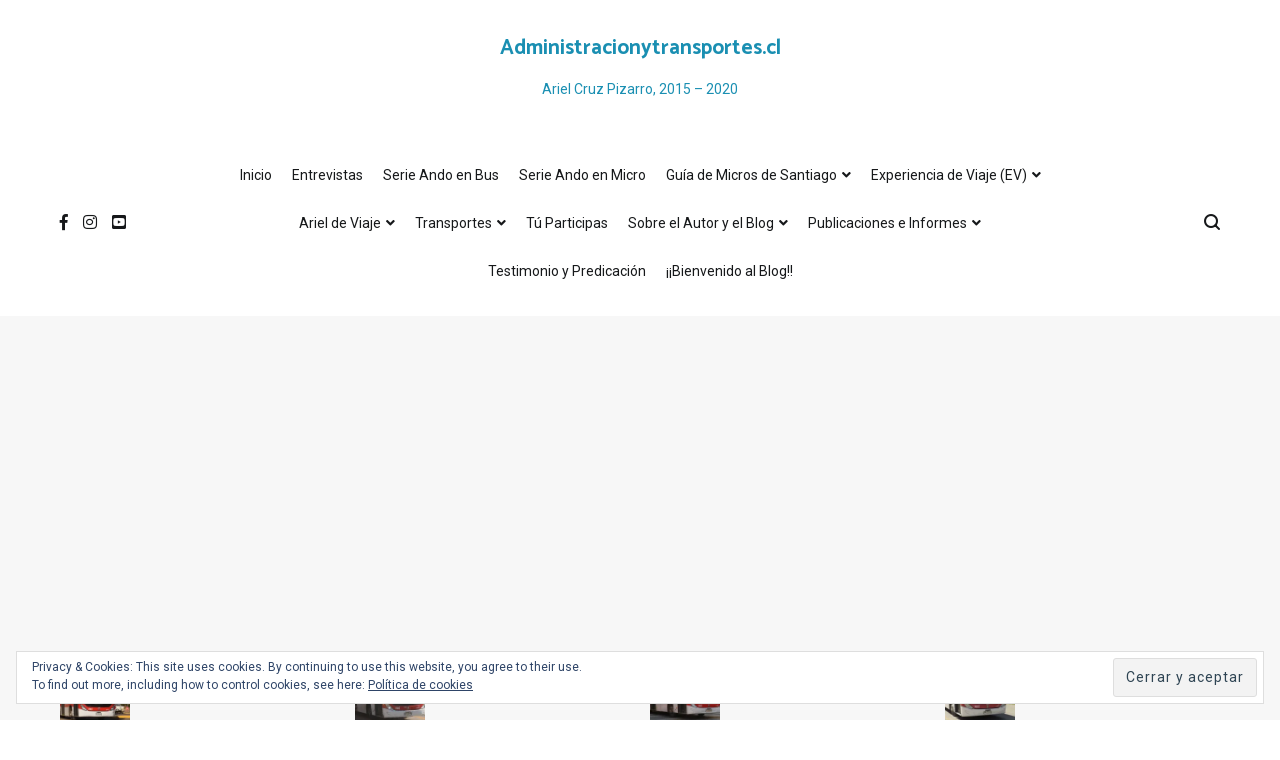

--- FILE ---
content_type: text/html; charset=UTF-8
request_url: https://administracionytransportes.cl/2015/07/17/cuaderno-de-viaje-puerto-montt-ancud-castro-2015/
body_size: 32123
content:
<!doctype html>
<html lang="es">
<head>
	<meta charset="UTF-8">
	<meta name="viewport" content="width=device-width, initial-scale=1.0, user-scalable=no">
	<link rel="profile" href="http://gmpg.org/xfn/11">

	<meta name='robots' content='index, follow, max-image-preview:large, max-snippet:-1, max-video-preview:-1' />

	<!-- This site is optimized with the Yoast SEO plugin v17.5 - https://yoast.com/wordpress/plugins/seo/ -->
	<title>Cuaderno de Viaje - Puerto Montt / Ancud / Castro (2015) - Administracionytransportes.cl</title>
	<link rel="canonical" href="https://administracionytransportes.cl/2015/07/17/cuaderno-de-viaje-puerto-montt-ancud-castro-2015/" />
	<meta property="og:locale" content="es_ES" />
	<meta property="og:type" content="article" />
	<meta property="og:title" content="Cuaderno de Viaje - Puerto Montt / Ancud / Castro (2015) - Administracionytransportes.cl" />
	<meta property="og:description" content="Realizo este cuaderno de viaje pensando en que una de las entradas más populares en el blog es uno de los viajes que hice en Queilen Bus desde Puerto Montt a Castro, de este modo dejo mi experiencia en estas tres ciudades, planes futuros y les muestro fotos hermosas para que viajen conmigo (o planifiquen [&hellip;]" />
	<meta property="og:url" content="https://administracionytransportes.cl/2015/07/17/cuaderno-de-viaje-puerto-montt-ancud-castro-2015/" />
	<meta property="og:site_name" content="Administracionytransportes.cl" />
	<meta property="article:published_time" content="2015-07-17T11:48:40+00:00" />
	<meta property="article:modified_time" content="2015-10-25T23:51:12+00:00" />
	<meta name="twitter:card" content="summary" />
	<meta name="twitter:label1" content="Escrito por" />
	<meta name="twitter:data1" content="ariel" />
	<meta name="twitter:label2" content="Tiempo de lectura" />
	<meta name="twitter:data2" content="2 minutos" />
	<script type="application/ld+json" class="yoast-schema-graph">{"@context":"https://schema.org","@graph":[{"@type":"WebSite","@id":"https://administracionytransportes.cl/#website","url":"https://administracionytransportes.cl/","name":"Administracionytransportes.cl","description":"Ariel Cruz Pizarro, 2015 - 2020","potentialAction":[{"@type":"SearchAction","target":{"@type":"EntryPoint","urlTemplate":"https://administracionytransportes.cl/?s={search_term_string}"},"query-input":"required name=search_term_string"}],"inLanguage":"es"},{"@type":"ImageObject","@id":"https://administracionytransportes.cl/2015/07/17/cuaderno-de-viaje-puerto-montt-ancud-castro-2015/#primaryimage","inLanguage":"es","url":"","contentUrl":""},{"@type":"WebPage","@id":"https://administracionytransportes.cl/2015/07/17/cuaderno-de-viaje-puerto-montt-ancud-castro-2015/#webpage","url":"https://administracionytransportes.cl/2015/07/17/cuaderno-de-viaje-puerto-montt-ancud-castro-2015/","name":"Cuaderno de Viaje - Puerto Montt / Ancud / Castro (2015) - Administracionytransportes.cl","isPartOf":{"@id":"https://administracionytransportes.cl/#website"},"primaryImageOfPage":{"@id":"https://administracionytransportes.cl/2015/07/17/cuaderno-de-viaje-puerto-montt-ancud-castro-2015/#primaryimage"},"datePublished":"2015-07-17T11:48:40+00:00","dateModified":"2015-10-25T23:51:12+00:00","author":{"@id":"https://administracionytransportes.cl/#/schema/person/f3ff3f1a97b2a5269ec83a6681f0749b"},"breadcrumb":{"@id":"https://administracionytransportes.cl/2015/07/17/cuaderno-de-viaje-puerto-montt-ancud-castro-2015/#breadcrumb"},"inLanguage":"es","potentialAction":[{"@type":"ReadAction","target":["https://administracionytransportes.cl/2015/07/17/cuaderno-de-viaje-puerto-montt-ancud-castro-2015/"]}]},{"@type":"BreadcrumbList","@id":"https://administracionytransportes.cl/2015/07/17/cuaderno-de-viaje-puerto-montt-ancud-castro-2015/#breadcrumb","itemListElement":[{"@type":"ListItem","position":1,"name":"Home","item":"https://administracionytransportes.cl/"},{"@type":"ListItem","position":2,"name":"Cuaderno de Viaje &#8211; Puerto Montt / Ancud / Castro (2015)"}]},{"@type":"Person","@id":"https://administracionytransportes.cl/#/schema/person/f3ff3f1a97b2a5269ec83a6681f0749b","name":"ariel","image":{"@type":"ImageObject","@id":"https://administracionytransportes.cl/#personlogo","inLanguage":"es","url":"https://secure.gravatar.com/avatar/4a54efe73ba3c1be4a4a22ac4022feb2?s=96&d=mm&r=g","contentUrl":"https://secure.gravatar.com/avatar/4a54efe73ba3c1be4a4a22ac4022feb2?s=96&d=mm&r=g","caption":"ariel"},"description":"Escritor y Blogger de Transportes","url":"https://administracionytransportes.cl/author/ariel/"}]}</script>
	<!-- / Yoast SEO plugin. -->


<link rel='dns-prefetch' href='//secure.gravatar.com' />
<link rel='dns-prefetch' href='//v0.wordpress.com' />
<link rel='dns-prefetch' href='//i0.wp.com' />
<link rel='dns-prefetch' href='//i1.wp.com' />
<link rel='dns-prefetch' href='//i2.wp.com' />
<link rel="alternate" type="application/rss+xml" title="Administracionytransportes.cl &raquo; Feed" href="https://administracionytransportes.cl/feed/" />
<link rel="alternate" type="application/rss+xml" title="Administracionytransportes.cl &raquo; Feed de los comentarios" href="https://administracionytransportes.cl/comments/feed/" />
<link rel="alternate" type="application/rss+xml" title="Administracionytransportes.cl &raquo; Comentario Cuaderno de Viaje &#8211; Puerto Montt / Ancud / Castro (2015) del feed" href="https://administracionytransportes.cl/2015/07/17/cuaderno-de-viaje-puerto-montt-ancud-castro-2015/feed/" />
		<!-- This site uses the Google Analytics by ExactMetrics plugin v6.7.0 - Using Analytics tracking - https://www.exactmetrics.com/ -->
							<script src="//www.googletagmanager.com/gtag/js?id=UA-30107370-7"  type="text/javascript" data-cfasync="false"></script>
			<script type="text/javascript" data-cfasync="false">
				var em_version = '6.7.0';
				var em_track_user = true;
				var em_no_track_reason = '';
				
								var disableStr = 'ga-disable-UA-30107370-7';

				/* Function to detect opted out users */
				function __gtagTrackerIsOptedOut() {
					return document.cookie.indexOf( disableStr + '=true' ) > - 1;
				}

				/* Disable tracking if the opt-out cookie exists. */
				if ( __gtagTrackerIsOptedOut() ) {
					window[disableStr] = true;
				}

				/* Opt-out function */
				function __gtagTrackerOptout() {
					document.cookie = disableStr + '=true; expires=Thu, 31 Dec 2099 23:59:59 UTC; path=/';
					window[disableStr] = true;
				}

				if ( 'undefined' === typeof gaOptout ) {
					function gaOptout() {
						__gtagTrackerOptout();
					}
				}
								window.dataLayer = window.dataLayer || [];
				if ( em_track_user ) {
					function __gtagTracker() {dataLayer.push( arguments );}
					__gtagTracker( 'js', new Date() );
					__gtagTracker( 'set', {
						'developer_id.dNDMyYj' : true,
						                    });
					__gtagTracker( 'config', 'UA-30107370-7', {
						forceSSL:true,					} );
										window.gtag = __gtagTracker;										(
						function () {
							/* https://developers.google.com/analytics/devguides/collection/analyticsjs/ */
							/* ga and __gaTracker compatibility shim. */
							var noopfn = function () {
								return null;
							};
							var newtracker = function () {
								return new Tracker();
							};
							var Tracker = function () {
								return null;
							};
							var p = Tracker.prototype;
							p.get = noopfn;
							p.set = noopfn;
							p.send = function (){
								var args = Array.prototype.slice.call(arguments);
								args.unshift( 'send' );
								__gaTracker.apply(null, args);
							};
							var __gaTracker = function () {
								var len = arguments.length;
								if ( len === 0 ) {
									return;
								}
								var f = arguments[len - 1];
								if ( typeof f !== 'object' || f === null || typeof f.hitCallback !== 'function' ) {
									if ( 'send' === arguments[0] ) {
										var hitConverted, hitObject = false, action;
										if ( 'event' === arguments[1] ) {
											if ( 'undefined' !== typeof arguments[3] ) {
												hitObject = {
													'eventAction': arguments[3],
													'eventCategory': arguments[2],
													'eventLabel': arguments[4],
													'value': arguments[5] ? arguments[5] : 1,
												}
											}
										}
										if ( typeof arguments[2] === 'object' ) {
											hitObject = arguments[2];
										}
										if ( typeof arguments[5] === 'object' ) {
											Object.assign( hitObject, arguments[5] );
										}
										if ( 'undefined' !== typeof (
											arguments[1].hitType
										) ) {
											hitObject = arguments[1];
										}
										if ( hitObject ) {
											action = 'timing' === arguments[1].hitType ? 'timing_complete' : hitObject.eventAction;
											hitConverted = mapArgs( hitObject );
											__gtagTracker( 'event', action, hitConverted );
										}
									}
									return;
								}

								function mapArgs( args ) {
									var gaKey, hit = {};
									var gaMap = {
										'eventCategory': 'event_category',
										'eventAction': 'event_action',
										'eventLabel': 'event_label',
										'eventValue': 'event_value',
										'nonInteraction': 'non_interaction',
										'timingCategory': 'event_category',
										'timingVar': 'name',
										'timingValue': 'value',
										'timingLabel': 'event_label',
									};
									for ( gaKey in gaMap ) {
										if ( 'undefined' !== typeof args[gaKey] ) {
											hit[gaMap[gaKey]] = args[gaKey];
										}
									}
									return hit;
								}

								try {
									f.hitCallback();
								} catch ( ex ) {
								}
							};
							__gaTracker.create = newtracker;
							__gaTracker.getByName = newtracker;
							__gaTracker.getAll = function () {
								return [];
							};
							__gaTracker.remove = noopfn;
							__gaTracker.loaded = true;
							window['__gaTracker'] = __gaTracker;
						}
					)();
									} else {
										console.log( "" );
					( function () {
							function __gtagTracker() {
								return null;
							}
							window['__gtagTracker'] = __gtagTracker;
							window['gtag'] = __gtagTracker;
					} )();
									}
			</script>
				<!-- / Google Analytics by ExactMetrics -->
		<script type="text/javascript">
/* <![CDATA[ */
window._wpemojiSettings = {"baseUrl":"https:\/\/s.w.org\/images\/core\/emoji\/15.0.3\/72x72\/","ext":".png","svgUrl":"https:\/\/s.w.org\/images\/core\/emoji\/15.0.3\/svg\/","svgExt":".svg","source":{"concatemoji":"https:\/\/administracionytransportes.cl\/wp-includes\/js\/wp-emoji-release.min.js?ver=6.6.4"}};
/*! This file is auto-generated */
!function(i,n){var o,s,e;function c(e){try{var t={supportTests:e,timestamp:(new Date).valueOf()};sessionStorage.setItem(o,JSON.stringify(t))}catch(e){}}function p(e,t,n){e.clearRect(0,0,e.canvas.width,e.canvas.height),e.fillText(t,0,0);var t=new Uint32Array(e.getImageData(0,0,e.canvas.width,e.canvas.height).data),r=(e.clearRect(0,0,e.canvas.width,e.canvas.height),e.fillText(n,0,0),new Uint32Array(e.getImageData(0,0,e.canvas.width,e.canvas.height).data));return t.every(function(e,t){return e===r[t]})}function u(e,t,n){switch(t){case"flag":return n(e,"\ud83c\udff3\ufe0f\u200d\u26a7\ufe0f","\ud83c\udff3\ufe0f\u200b\u26a7\ufe0f")?!1:!n(e,"\ud83c\uddfa\ud83c\uddf3","\ud83c\uddfa\u200b\ud83c\uddf3")&&!n(e,"\ud83c\udff4\udb40\udc67\udb40\udc62\udb40\udc65\udb40\udc6e\udb40\udc67\udb40\udc7f","\ud83c\udff4\u200b\udb40\udc67\u200b\udb40\udc62\u200b\udb40\udc65\u200b\udb40\udc6e\u200b\udb40\udc67\u200b\udb40\udc7f");case"emoji":return!n(e,"\ud83d\udc26\u200d\u2b1b","\ud83d\udc26\u200b\u2b1b")}return!1}function f(e,t,n){var r="undefined"!=typeof WorkerGlobalScope&&self instanceof WorkerGlobalScope?new OffscreenCanvas(300,150):i.createElement("canvas"),a=r.getContext("2d",{willReadFrequently:!0}),o=(a.textBaseline="top",a.font="600 32px Arial",{});return e.forEach(function(e){o[e]=t(a,e,n)}),o}function t(e){var t=i.createElement("script");t.src=e,t.defer=!0,i.head.appendChild(t)}"undefined"!=typeof Promise&&(o="wpEmojiSettingsSupports",s=["flag","emoji"],n.supports={everything:!0,everythingExceptFlag:!0},e=new Promise(function(e){i.addEventListener("DOMContentLoaded",e,{once:!0})}),new Promise(function(t){var n=function(){try{var e=JSON.parse(sessionStorage.getItem(o));if("object"==typeof e&&"number"==typeof e.timestamp&&(new Date).valueOf()<e.timestamp+604800&&"object"==typeof e.supportTests)return e.supportTests}catch(e){}return null}();if(!n){if("undefined"!=typeof Worker&&"undefined"!=typeof OffscreenCanvas&&"undefined"!=typeof URL&&URL.createObjectURL&&"undefined"!=typeof Blob)try{var e="postMessage("+f.toString()+"("+[JSON.stringify(s),u.toString(),p.toString()].join(",")+"));",r=new Blob([e],{type:"text/javascript"}),a=new Worker(URL.createObjectURL(r),{name:"wpTestEmojiSupports"});return void(a.onmessage=function(e){c(n=e.data),a.terminate(),t(n)})}catch(e){}c(n=f(s,u,p))}t(n)}).then(function(e){for(var t in e)n.supports[t]=e[t],n.supports.everything=n.supports.everything&&n.supports[t],"flag"!==t&&(n.supports.everythingExceptFlag=n.supports.everythingExceptFlag&&n.supports[t]);n.supports.everythingExceptFlag=n.supports.everythingExceptFlag&&!n.supports.flag,n.DOMReady=!1,n.readyCallback=function(){n.DOMReady=!0}}).then(function(){return e}).then(function(){var e;n.supports.everything||(n.readyCallback(),(e=n.source||{}).concatemoji?t(e.concatemoji):e.wpemoji&&e.twemoji&&(t(e.twemoji),t(e.wpemoji)))}))}((window,document),window._wpemojiSettings);
/* ]]> */
</script>
<style id='wp-emoji-styles-inline-css' type='text/css'>

	img.wp-smiley, img.emoji {
		display: inline !important;
		border: none !important;
		box-shadow: none !important;
		height: 1em !important;
		width: 1em !important;
		margin: 0 0.07em !important;
		vertical-align: -0.1em !important;
		background: none !important;
		padding: 0 !important;
	}
</style>
<link rel='stylesheet' id='wp-block-library-css' href='https://administracionytransportes.cl/wp-includes/css/dist/block-library/style.min.css?ver=6.6.4' type='text/css' media='all' />
<style id='wp-block-library-inline-css' type='text/css'>
.has-text-align-justify{text-align:justify;}
</style>
<style id='classic-theme-styles-inline-css' type='text/css'>
/*! This file is auto-generated */
.wp-block-button__link{color:#fff;background-color:#32373c;border-radius:9999px;box-shadow:none;text-decoration:none;padding:calc(.667em + 2px) calc(1.333em + 2px);font-size:1.125em}.wp-block-file__button{background:#32373c;color:#fff;text-decoration:none}
</style>
<style id='global-styles-inline-css' type='text/css'>
:root{--wp--preset--aspect-ratio--square: 1;--wp--preset--aspect-ratio--4-3: 4/3;--wp--preset--aspect-ratio--3-4: 3/4;--wp--preset--aspect-ratio--3-2: 3/2;--wp--preset--aspect-ratio--2-3: 2/3;--wp--preset--aspect-ratio--16-9: 16/9;--wp--preset--aspect-ratio--9-16: 9/16;--wp--preset--color--black: #000000;--wp--preset--color--cyan-bluish-gray: #abb8c3;--wp--preset--color--white: #ffffff;--wp--preset--color--pale-pink: #f78da7;--wp--preset--color--vivid-red: #cf2e2e;--wp--preset--color--luminous-vivid-orange: #ff6900;--wp--preset--color--luminous-vivid-amber: #fcb900;--wp--preset--color--light-green-cyan: #7bdcb5;--wp--preset--color--vivid-green-cyan: #00d084;--wp--preset--color--pale-cyan-blue: #8ed1fc;--wp--preset--color--vivid-cyan-blue: #0693e3;--wp--preset--color--vivid-purple: #9b51e0;--wp--preset--gradient--vivid-cyan-blue-to-vivid-purple: linear-gradient(135deg,rgba(6,147,227,1) 0%,rgb(155,81,224) 100%);--wp--preset--gradient--light-green-cyan-to-vivid-green-cyan: linear-gradient(135deg,rgb(122,220,180) 0%,rgb(0,208,130) 100%);--wp--preset--gradient--luminous-vivid-amber-to-luminous-vivid-orange: linear-gradient(135deg,rgba(252,185,0,1) 0%,rgba(255,105,0,1) 100%);--wp--preset--gradient--luminous-vivid-orange-to-vivid-red: linear-gradient(135deg,rgba(255,105,0,1) 0%,rgb(207,46,46) 100%);--wp--preset--gradient--very-light-gray-to-cyan-bluish-gray: linear-gradient(135deg,rgb(238,238,238) 0%,rgb(169,184,195) 100%);--wp--preset--gradient--cool-to-warm-spectrum: linear-gradient(135deg,rgb(74,234,220) 0%,rgb(151,120,209) 20%,rgb(207,42,186) 40%,rgb(238,44,130) 60%,rgb(251,105,98) 80%,rgb(254,248,76) 100%);--wp--preset--gradient--blush-light-purple: linear-gradient(135deg,rgb(255,206,236) 0%,rgb(152,150,240) 100%);--wp--preset--gradient--blush-bordeaux: linear-gradient(135deg,rgb(254,205,165) 0%,rgb(254,45,45) 50%,rgb(107,0,62) 100%);--wp--preset--gradient--luminous-dusk: linear-gradient(135deg,rgb(255,203,112) 0%,rgb(199,81,192) 50%,rgb(65,88,208) 100%);--wp--preset--gradient--pale-ocean: linear-gradient(135deg,rgb(255,245,203) 0%,rgb(182,227,212) 50%,rgb(51,167,181) 100%);--wp--preset--gradient--electric-grass: linear-gradient(135deg,rgb(202,248,128) 0%,rgb(113,206,126) 100%);--wp--preset--gradient--midnight: linear-gradient(135deg,rgb(2,3,129) 0%,rgb(40,116,252) 100%);--wp--preset--font-size--small: 13px;--wp--preset--font-size--medium: 20px;--wp--preset--font-size--large: 36px;--wp--preset--font-size--x-large: 42px;--wp--preset--spacing--20: 0.44rem;--wp--preset--spacing--30: 0.67rem;--wp--preset--spacing--40: 1rem;--wp--preset--spacing--50: 1.5rem;--wp--preset--spacing--60: 2.25rem;--wp--preset--spacing--70: 3.38rem;--wp--preset--spacing--80: 5.06rem;--wp--preset--shadow--natural: 6px 6px 9px rgba(0, 0, 0, 0.2);--wp--preset--shadow--deep: 12px 12px 50px rgba(0, 0, 0, 0.4);--wp--preset--shadow--sharp: 6px 6px 0px rgba(0, 0, 0, 0.2);--wp--preset--shadow--outlined: 6px 6px 0px -3px rgba(255, 255, 255, 1), 6px 6px rgba(0, 0, 0, 1);--wp--preset--shadow--crisp: 6px 6px 0px rgba(0, 0, 0, 1);}:where(.is-layout-flex){gap: 0.5em;}:where(.is-layout-grid){gap: 0.5em;}body .is-layout-flex{display: flex;}.is-layout-flex{flex-wrap: wrap;align-items: center;}.is-layout-flex > :is(*, div){margin: 0;}body .is-layout-grid{display: grid;}.is-layout-grid > :is(*, div){margin: 0;}:where(.wp-block-columns.is-layout-flex){gap: 2em;}:where(.wp-block-columns.is-layout-grid){gap: 2em;}:where(.wp-block-post-template.is-layout-flex){gap: 1.25em;}:where(.wp-block-post-template.is-layout-grid){gap: 1.25em;}.has-black-color{color: var(--wp--preset--color--black) !important;}.has-cyan-bluish-gray-color{color: var(--wp--preset--color--cyan-bluish-gray) !important;}.has-white-color{color: var(--wp--preset--color--white) !important;}.has-pale-pink-color{color: var(--wp--preset--color--pale-pink) !important;}.has-vivid-red-color{color: var(--wp--preset--color--vivid-red) !important;}.has-luminous-vivid-orange-color{color: var(--wp--preset--color--luminous-vivid-orange) !important;}.has-luminous-vivid-amber-color{color: var(--wp--preset--color--luminous-vivid-amber) !important;}.has-light-green-cyan-color{color: var(--wp--preset--color--light-green-cyan) !important;}.has-vivid-green-cyan-color{color: var(--wp--preset--color--vivid-green-cyan) !important;}.has-pale-cyan-blue-color{color: var(--wp--preset--color--pale-cyan-blue) !important;}.has-vivid-cyan-blue-color{color: var(--wp--preset--color--vivid-cyan-blue) !important;}.has-vivid-purple-color{color: var(--wp--preset--color--vivid-purple) !important;}.has-black-background-color{background-color: var(--wp--preset--color--black) !important;}.has-cyan-bluish-gray-background-color{background-color: var(--wp--preset--color--cyan-bluish-gray) !important;}.has-white-background-color{background-color: var(--wp--preset--color--white) !important;}.has-pale-pink-background-color{background-color: var(--wp--preset--color--pale-pink) !important;}.has-vivid-red-background-color{background-color: var(--wp--preset--color--vivid-red) !important;}.has-luminous-vivid-orange-background-color{background-color: var(--wp--preset--color--luminous-vivid-orange) !important;}.has-luminous-vivid-amber-background-color{background-color: var(--wp--preset--color--luminous-vivid-amber) !important;}.has-light-green-cyan-background-color{background-color: var(--wp--preset--color--light-green-cyan) !important;}.has-vivid-green-cyan-background-color{background-color: var(--wp--preset--color--vivid-green-cyan) !important;}.has-pale-cyan-blue-background-color{background-color: var(--wp--preset--color--pale-cyan-blue) !important;}.has-vivid-cyan-blue-background-color{background-color: var(--wp--preset--color--vivid-cyan-blue) !important;}.has-vivid-purple-background-color{background-color: var(--wp--preset--color--vivid-purple) !important;}.has-black-border-color{border-color: var(--wp--preset--color--black) !important;}.has-cyan-bluish-gray-border-color{border-color: var(--wp--preset--color--cyan-bluish-gray) !important;}.has-white-border-color{border-color: var(--wp--preset--color--white) !important;}.has-pale-pink-border-color{border-color: var(--wp--preset--color--pale-pink) !important;}.has-vivid-red-border-color{border-color: var(--wp--preset--color--vivid-red) !important;}.has-luminous-vivid-orange-border-color{border-color: var(--wp--preset--color--luminous-vivid-orange) !important;}.has-luminous-vivid-amber-border-color{border-color: var(--wp--preset--color--luminous-vivid-amber) !important;}.has-light-green-cyan-border-color{border-color: var(--wp--preset--color--light-green-cyan) !important;}.has-vivid-green-cyan-border-color{border-color: var(--wp--preset--color--vivid-green-cyan) !important;}.has-pale-cyan-blue-border-color{border-color: var(--wp--preset--color--pale-cyan-blue) !important;}.has-vivid-cyan-blue-border-color{border-color: var(--wp--preset--color--vivid-cyan-blue) !important;}.has-vivid-purple-border-color{border-color: var(--wp--preset--color--vivid-purple) !important;}.has-vivid-cyan-blue-to-vivid-purple-gradient-background{background: var(--wp--preset--gradient--vivid-cyan-blue-to-vivid-purple) !important;}.has-light-green-cyan-to-vivid-green-cyan-gradient-background{background: var(--wp--preset--gradient--light-green-cyan-to-vivid-green-cyan) !important;}.has-luminous-vivid-amber-to-luminous-vivid-orange-gradient-background{background: var(--wp--preset--gradient--luminous-vivid-amber-to-luminous-vivid-orange) !important;}.has-luminous-vivid-orange-to-vivid-red-gradient-background{background: var(--wp--preset--gradient--luminous-vivid-orange-to-vivid-red) !important;}.has-very-light-gray-to-cyan-bluish-gray-gradient-background{background: var(--wp--preset--gradient--very-light-gray-to-cyan-bluish-gray) !important;}.has-cool-to-warm-spectrum-gradient-background{background: var(--wp--preset--gradient--cool-to-warm-spectrum) !important;}.has-blush-light-purple-gradient-background{background: var(--wp--preset--gradient--blush-light-purple) !important;}.has-blush-bordeaux-gradient-background{background: var(--wp--preset--gradient--blush-bordeaux) !important;}.has-luminous-dusk-gradient-background{background: var(--wp--preset--gradient--luminous-dusk) !important;}.has-pale-ocean-gradient-background{background: var(--wp--preset--gradient--pale-ocean) !important;}.has-electric-grass-gradient-background{background: var(--wp--preset--gradient--electric-grass) !important;}.has-midnight-gradient-background{background: var(--wp--preset--gradient--midnight) !important;}.has-small-font-size{font-size: var(--wp--preset--font-size--small) !important;}.has-medium-font-size{font-size: var(--wp--preset--font-size--medium) !important;}.has-large-font-size{font-size: var(--wp--preset--font-size--large) !important;}.has-x-large-font-size{font-size: var(--wp--preset--font-size--x-large) !important;}
:where(.wp-block-post-template.is-layout-flex){gap: 1.25em;}:where(.wp-block-post-template.is-layout-grid){gap: 1.25em;}
:where(.wp-block-columns.is-layout-flex){gap: 2em;}:where(.wp-block-columns.is-layout-grid){gap: 2em;}
:root :where(.wp-block-pullquote){font-size: 1.5em;line-height: 1.6;}
</style>
<link rel='stylesheet' id='cpsh-shortcodes-css' href='https://administracionytransportes.cl/wp-content/plugins/column-shortcodes//assets/css/shortcodes.css?ver=1.0.1' type='text/css' media='all' />
<link rel='stylesheet' id='foobox-free-min-css' href='https://administracionytransportes.cl/wp-content/plugins/foobox-image-lightbox/free/css/foobox.free.min.css?ver=2.7.16' type='text/css' media='all' />
<link rel='stylesheet' id='bwg_fonts-css' href='https://administracionytransportes.cl/wp-content/plugins/photo-gallery/css/bwg-fonts/fonts.css?ver=0.0.1' type='text/css' media='all' />
<link rel='stylesheet' id='sumoselect-css' href='https://administracionytransportes.cl/wp-content/plugins/photo-gallery/css/sumoselect.min.css?ver=3.0.3' type='text/css' media='all' />
<link rel='stylesheet' id='mCustomScrollbar-css' href='https://administracionytransportes.cl/wp-content/plugins/photo-gallery/css/jquery.mCustomScrollbar.min.css?ver=1.5.75' type='text/css' media='all' />
<link rel='stylesheet' id='bwg_googlefonts-css' href='https://fonts.googleapis.com/css?family=Ubuntu&#038;subset=greek,latin,greek-ext,vietnamese,cyrillic-ext,latin-ext,cyrillic' type='text/css' media='all' />
<link rel='stylesheet' id='bwg_frontend-css' href='https://administracionytransportes.cl/wp-content/plugins/photo-gallery/css/styles.min.css?ver=1.5.75' type='text/css' media='all' />
<link rel='stylesheet' id='cenote-style-css' href='https://administracionytransportes.cl/wp-content/themes/cenote/style.css?ver=6.6.4' type='text/css' media='all' />
<style id='cenote-style-inline-css' type='text/css'>
.cenote-header-media .tg-container {
			background-image: url( "https://administracionytransportes.cl/wp-content/uploads/cropped-Collage-AYT-02-Edición-01-Marzo-2019.jpg" );
		}
</style>
<link rel='stylesheet' id='themegrill-icons-css' href='https://administracionytransportes.cl/wp-content/themes/cenote/assets/css/themegrill-icons.min.css?ver=1.0' type='text/css' media='all' />
<link rel='stylesheet' id='fontawesome-css' href='https://administracionytransportes.cl/wp-content/themes/cenote/assets/css/all.min.css?ver=6.6.4' type='text/css' media='all' />
<link rel='stylesheet' id='swiper-css' href='https://administracionytransportes.cl/wp-content/themes/cenote/assets/css/swiper.min.css?ver=6.6.4' type='text/css' media='all' />
<!-- Inline jetpack_facebook_likebox -->
<style id='jetpack_facebook_likebox-inline-css' type='text/css'>
.widget_facebook_likebox {
	overflow: hidden;
}

</style>
<link rel='stylesheet' id='kirki-styles-cenote_config-css' href='https://administracionytransportes.cl/wp-content/themes/cenote/inc/kirki/assets/css/kirki-styles.css?ver=3.0.35.3' type='text/css' media='all' />
<style id='kirki-styles-cenote_config-inline-css' type='text/css'>
.cenote-breadcrumb li a:hover,.cenote-header-media.cenote-header-media--right .cenote-header-media__button:hover,.cenote-header-sticky .cenote-reading-bar .cenote-reading-bar__share .cenote-reading-share-item a:hover,.cenote-header-sticky .main-navigation li ul li > a:hover,.cenote-header-sticky .main-navigation li ul li.focus > a,.comments-area .comment-list .comment-meta .comment-metadata a:hover,.entry-content .page-links a:hover,.entry-content a,.entry-content table a:hover,.entry-footer .tags-links a:hover,.entry-meta a,.main-navigation.tg-site-menu--offcanvas li.current-menu-ancestor > a,.main-navigation.tg-site-menu--offcanvas li.current-menu-item > a,.main-navigation.tg-site-menu--offcanvas li.current_page_ancestor > a,.main-navigation.tg-site-menu--offcanvas li.current_page_item > a,.main-navigation.tg-site-menu--offcanvas li:hover > a,.pagination .page-numbers:hover,.post-template-cover .entry-thumbnail--template .entry-info .entry-meta a:hover,.single .hentry .entry-meta a:hover,.tg-header-top .tg-social-menu li:hover a,.tg-header-top ul:not(.tg-social-menu) li a:hover,.tg-site-footer.tg-site-footer--default .tg-footer-bottom .site-info a:hover,.tg-site-footer.tg-site-footer--default .tg-footer-widget-area .widget .tagcloud a:hover,.tg-site-footer.tg-site-footer--default .tg-footer-widget-area .widget ul li a:hover,.tg-site-footer.tg-site-footer--light-dark .tg-footer-bottom .site-info a:hover,.tg-site-footer.tg-site-footer--light-dark-center .tg-footer-bottom .site-info a:hover,.tg-site-menu--default li.focus > a,.tg-slider.tg-post-slider .tg-container .cat-links a:hover,.tg-slider.tg-post-slider .tg-container .entry-title a:hover,.tg-slider.tg-post-slider .tg-container .posted-on a:hover,.tg-top-cat .cat-links a,.widget_tag_cloud .tagcloud a:hover,a:active,a:focus,a:hover{color:#25b8ed;}.button:hover,.entry-footer .cat-links a,.entry-meta .posted-on:before,.main-navigation.tg-site-menu--offcanvas li.current-menu-ancestor > a:before,.main-navigation.tg-site-menu--offcanvas li.current-menu-item > a:before,.main-navigation.tg-site-menu--offcanvas li.current_page_ancestor > a:before,.main-navigation.tg-site-menu--offcanvas li.current_page_item > a:before,.main-navigation.tg-site-menu--offcanvas li:hover > a:before,.post-format-media--gallery .swiper-button-next,.post-format-media--gallery .swiper-button-prev,.post-template-cover .entry-thumbnail--template .entry-info .tg-top-cat .cat-links a:hover,.tg-readmore-link:hover:before,.tg-slider .swiper-button-next,.tg-slider .swiper-button-prev,.widget .widget-title:after,button:hover,input[type="button"]:hover,input[type="reset"]:hover,input[type="submit"]:hover{background-color:#25b8ed;}.entry-footer .tags-links a:hover,.tg-site-footer.tg-site-footer--default .tg-footer-widget-area .widget .tagcloud a:hover,.widget_tag_cloud .tagcloud a:hover{border-color:#25b8ed;}body{font-family:Roboto, Helvetica, Arial, sans-serif;font-weight:400;}h1, h2, h3, h4, h5, h6{font-family:Catamaran, Helvetica, Arial, sans-serif;font-weight:700;}
</style>
<link rel='stylesheet' id='social-logos-css' href='https://administracionytransportes.cl/wp-content/plugins/jetpack/_inc/social-logos/social-logos.min.css?ver=9.7.2' type='text/css' media='all' />
<link rel='stylesheet' id='jetpack_css-css' href='https://administracionytransportes.cl/wp-content/plugins/jetpack/css/jetpack.css?ver=9.7.2' type='text/css' media='all' />
<script type="text/javascript" id="jetpack_related-posts-js-extra">
/* <![CDATA[ */
var related_posts_js_options = {"post_heading":"h4"};
/* ]]> */
</script>
<script type="text/javascript" src="https://administracionytransportes.cl/wp-content/plugins/jetpack/_inc/build/related-posts/related-posts.min.js?ver=20210219" id="jetpack_related-posts-js"></script>
<script type="text/javascript" id="exactmetrics-frontend-script-js-extra">
/* <![CDATA[ */
var exactmetrics_frontend = {"js_events_tracking":"true","download_extensions":"zip,mp3,mpeg,pdf,docx,pptx,xlsx,rar","inbound_paths":"[{\"path\":\"\\\/go\\\/\",\"label\":\"affiliate\"},{\"path\":\"\\\/recommend\\\/\",\"label\":\"affiliate\"}]","home_url":"https:\/\/administracionytransportes.cl","hash_tracking":"false","ua":"UA-30107370-7"};
/* ]]> */
</script>
<script type="text/javascript" src="https://administracionytransportes.cl/wp-content/plugins/google-analytics-dashboard-for-wp/assets/js/frontend-gtag.min.js?ver=6.7.0" id="exactmetrics-frontend-script-js"></script>
<script type="text/javascript" src="https://administracionytransportes.cl/wp-includes/js/jquery/jquery.min.js?ver=3.7.1" id="jquery-core-js"></script>
<script type="text/javascript" src="https://administracionytransportes.cl/wp-includes/js/jquery/jquery-migrate.min.js?ver=3.4.1" id="jquery-migrate-js"></script>
<script type="text/javascript" src="https://administracionytransportes.cl/wp-content/plugins/photo-gallery/js/jquery.sumoselect.min.js?ver=3.0.3" id="sumoselect-js"></script>
<script type="text/javascript" src="https://administracionytransportes.cl/wp-content/plugins/photo-gallery/js/jquery.mobile.min.js?ver=1.4.5" id="jquery-mobile-js"></script>
<script type="text/javascript" src="https://administracionytransportes.cl/wp-content/plugins/photo-gallery/js/jquery.mCustomScrollbar.concat.min.js?ver=1.5.75" id="mCustomScrollbar-js"></script>
<script type="text/javascript" src="https://administracionytransportes.cl/wp-content/plugins/photo-gallery/js/jquery.fullscreen-0.4.1.min.js?ver=0.4.1" id="jquery-fullscreen-js"></script>
<script type="text/javascript" id="bwg_frontend-js-extra">
/* <![CDATA[ */
var bwg_objectsL10n = {"bwg_field_required":"se requiere el campo.","bwg_mail_validation":"Esta no es una direcci\u00f3n de correo electr\u00f3nico v\u00e1lida.","bwg_search_result":"No hay im\u00e1genes que coincidan con su b\u00fasqueda.","bwg_select_tag":"Seleccionar etiqueta","bwg_order_by":"Order By","bwg_search":"Buscar","bwg_show_ecommerce":"Mostrar carrito ecommerce","bwg_hide_ecommerce":"Ocultar carrito ecomerce","bwg_show_comments":"Mostrar comentarios","bwg_hide_comments":"Ocultar comentarios","bwg_restore":"Restaurar","bwg_maximize":"Maximizar","bwg_fullscreen":"Pantalla completa","bwg_exit_fullscreen":"Salir de pantalla completa","bwg_search_tag":"SEARCH...","bwg_tag_no_match":"No tags found","bwg_all_tags_selected":"All tags selected","bwg_tags_selected":"tags selected","play":"Reproducir","pause":"Pausar","is_pro":"","bwg_play":"Reproducir","bwg_pause":"Pausar","bwg_hide_info":"Ocultar informaci\u00f3n","bwg_show_info":"Mostrar informaci\u00f3n","bwg_hide_rating":"Ocultar puntuaci\u00f3n","bwg_show_rating":"Mostrar puntuaci\u00f3n","ok":"Ok","cancel":"Cancel","select_all":"Seleccionar todo","lazy_load":"0","lazy_loader":"https:\/\/administracionytransportes.cl\/wp-content\/plugins\/photo-gallery\/images\/ajax_loader.png","front_ajax":"0","bwg_tag_see_all":"see all tags","bwg_tag_see_less":"see less tags"};
/* ]]> */
</script>
<script type="text/javascript" src="https://administracionytransportes.cl/wp-content/plugins/photo-gallery/js/scripts.min.js?ver=1.5.75" id="bwg_frontend-js"></script>
<script type="text/javascript" id="foobox-free-min-js-before">
/* <![CDATA[ */
/* Run FooBox FREE (v2.7.16) */
var FOOBOX = window.FOOBOX = {
	ready: true,
	disableOthers: false,
	o: {wordpress: { enabled: true }, countMessage:'image %index of %total', excludes:'.fbx-link,.nofoobox,.nolightbox,a[href*="pinterest.com/pin/create/button/"]', affiliate : { enabled: false }},
	selectors: [
		".foogallery-container.foogallery-lightbox-foobox", ".foogallery-container.foogallery-lightbox-foobox-free", ".gallery", ".wp-block-gallery", ".wp-caption", ".wp-block-image", "a:has(img[class*=wp-image-])", ".foobox"
	],
	pre: function( $ ){
		// Custom JavaScript (Pre)
		
	},
	post: function( $ ){
		// Custom JavaScript (Post)
		
		// Custom Captions Code
		
	},
	custom: function( $ ){
		// Custom Extra JS
		
	}
};
/* ]]> */
</script>
<script type="text/javascript" src="https://administracionytransportes.cl/wp-content/plugins/foobox-image-lightbox/free/js/foobox.free.min.js?ver=2.7.16" id="foobox-free-min-js"></script>
<link rel="https://api.w.org/" href="https://administracionytransportes.cl/wp-json/" /><link rel="alternate" title="JSON" type="application/json" href="https://administracionytransportes.cl/wp-json/wp/v2/posts/1091" /><link rel="EditURI" type="application/rsd+xml" title="RSD" href="https://administracionytransportes.cl/xmlrpc.php?rsd" />
<meta name="generator" content="WordPress 6.6.4" />
<link rel='shortlink' href='https://wp.me/p61YV1-hB' />
<link rel="alternate" title="oEmbed (JSON)" type="application/json+oembed" href="https://administracionytransportes.cl/wp-json/oembed/1.0/embed?url=https%3A%2F%2Fadministracionytransportes.cl%2F2015%2F07%2F17%2Fcuaderno-de-viaje-puerto-montt-ancud-castro-2015%2F" />
<link rel="alternate" title="oEmbed (XML)" type="text/xml+oembed" href="https://administracionytransportes.cl/wp-json/oembed/1.0/embed?url=https%3A%2F%2Fadministracionytransportes.cl%2F2015%2F07%2F17%2Fcuaderno-de-viaje-puerto-montt-ancud-castro-2015%2F&#038;format=xml" />
<style type='text/css'>img#wpstats{display:none}</style>
		<link rel="pingback" href="https://administracionytransportes.cl/xmlrpc.php">		<style type="text/css">
					.site-title a,
			.site-description {
				color: #1a8fb2;
			}
				</style>
		</head>

<body class="post-template-default single single-post postid-1091 single-format-standard layout-site--wide layout--right-sidebar">


<div id="page" class="site">
	<a class="skip-link screen-reader-text" href="#content">Ir al contenido</a>

	<header id="masthead" class="site-header tg-site-header tg-site-header--default">
		
		<div class="tg-header-bottom">
			<div class="header-bottom-top">
	<div class="tg-container tg-flex-container tg-flex-space-between tg-flex-item-centered">
		
<div class="site-branding">
			<p class="site-title"><a href="https://administracionytransportes.cl/" rel="home">Administracionytransportes.cl</a></p>
			<p class="site-description">Ariel Cruz Pizarro, 2015 &#8211; 2020</p>
	</div><!-- .site-branding -->
	</div><!-- /.tg-container -->
</div>
<!-- /.header-bottom-top -->

<div class="header-bottom-bottom">
	<div class="tg-container tg-flex-container tg-flex-space-between tg-flex-item-centered">
		
<nav class="tg-social-menu-navigation">
	
		<ul class="tg-social-menu">
			
					<li class="social-link">
						<a href="https://www.facebook.com/administracionytransportes/">
							<i class="tg-icon-facebook"></i>
						</a>
					</li>

				
					<li class="social-link">
						<a href="https://www.instagram.com/arielcruzpizarro/">
							<i class="tg-icon-instagram"></i>
						</a>
					</li>

				
					<li class="social-link">
						<a href="https://www.youtube.com/user/arielcronics3">
							<i class="tg-icon-youtube"></i>
						</a>
					</li>

						</ul>

	</nav><!-- /.tg-social-menu -->
<nav id="site-navigation" class="main-navigation tg-site-menu--default">
	<div class="menu-menu-octubre-2017-container"><ul id="primary-menu" class="nav-menu"><li id="menu-item-4225" class="menu-item menu-item-type-custom menu-item-object-custom menu-item-home menu-item-4225"><a href="http://administracionytransportes.cl/">Inicio</a></li>
<li id="menu-item-4177" class="menu-item menu-item-type-taxonomy menu-item-object-category menu-item-4177"><a href="https://administracionytransportes.cl/category/entrevistas/">Entrevistas</a></li>
<li id="menu-item-9460" class="menu-item menu-item-type-post_type menu-item-object-post menu-item-9460"><a href="https://administracionytransportes.cl/2019/03/07/mis-viajes-de-la-serie-ando-en-bus/">Serie Ando en Bus</a></li>
<li id="menu-item-9506" class="menu-item menu-item-type-post_type menu-item-object-post menu-item-9506"><a href="https://administracionytransportes.cl/2019/03/08/revisa-tus-capitulos-de-ando-en-micro/">Serie Ando en Micro</a></li>
<li id="menu-item-10395" class="menu-item menu-item-type-post_type menu-item-object-page menu-item-has-children menu-item-10395"><a href="https://administracionytransportes.cl/guia-de-micros-de-santiago-chile/">Guía de Micros de Santiago</a>
<ul class="sub-menu">
	<li id="menu-item-10396" class="menu-item menu-item-type-post_type menu-item-object-page menu-item-10396"><a href="https://administracionytransportes.cl/indice-recorridos-transporte-publico-santiago/">Índice de recorridos del transporte público de Santiago</a></li>
	<li id="menu-item-11208" class="menu-item menu-item-type-post_type menu-item-object-post menu-item-11208"><a href="https://administracionytransportes.cl/2020/05/17/buses-de-red-santiago/">Índice de Modelos de Buses de Red Santiago y más</a></li>
</ul>
</li>
<li id="menu-item-5313" class="menu-item menu-item-type-post_type menu-item-object-page menu-item-has-children menu-item-5313"><a href="https://administracionytransportes.cl/experiencia-de-viaje-ev/">Experiencia de Viaje (EV)</a>
<ul class="sub-menu">
	<li id="menu-item-4180" class="menu-item menu-item-type-taxonomy menu-item-object-category menu-item-4180"><a href="https://administracionytransportes.cl/category/experiencia-de-viaje/avion/">Avión</a></li>
	<li id="menu-item-4181" class="menu-item menu-item-type-taxonomy menu-item-object-category menu-item-4181"><a href="https://administracionytransportes.cl/category/experiencia-de-viaje/bus-interurbano/">Bus Interurbano</a></li>
	<li id="menu-item-4183" class="menu-item menu-item-type-taxonomy menu-item-object-category menu-item-4183"><a href="https://administracionytransportes.cl/category/experiencia-de-viaje/metro/">Metro</a></li>
	<li id="menu-item-4184" class="menu-item menu-item-type-taxonomy menu-item-object-category menu-item-4184"><a href="https://administracionytransportes.cl/category/experiencia-de-viaje/micros-locales/">Micros Locales</a></li>
	<li id="menu-item-4185" class="menu-item menu-item-type-taxonomy menu-item-object-category menu-item-4185"><a href="https://administracionytransportes.cl/category/experiencia-de-viaje/transantiago-i/">Transantiago I</a></li>
	<li id="menu-item-4186" class="menu-item menu-item-type-taxonomy menu-item-object-category menu-item-4186"><a href="https://administracionytransportes.cl/category/experiencia-de-viaje/tren/">Tren</a></li>
</ul>
</li>
<li id="menu-item-4176" class="menu-item menu-item-type-taxonomy menu-item-object-category menu-item-has-children menu-item-4176"><a href="https://administracionytransportes.cl/category/ariel-de-viaje/">Ariel de Viaje</a>
<ul class="sub-menu">
	<li id="menu-item-4187" class="menu-item menu-item-type-taxonomy menu-item-object-category menu-item-4187"><a href="https://administracionytransportes.cl/category/ariel-de-viaje/atacama-chile/">Atacama (Chile)</a></li>
	<li id="menu-item-5317" class="menu-item menu-item-type-taxonomy menu-item-object-category menu-item-5317"><a href="https://administracionytransportes.cl/category/ariel-de-viaje/bariloche-argentina/">Bariloche (Argentina)</a></li>
	<li id="menu-item-4188" class="menu-item menu-item-type-taxonomy menu-item-object-category menu-item-4188"><a href="https://administracionytransportes.cl/category/ariel-de-viaje/chiloe-chile/">Chiloé (Chile)</a></li>
	<li id="menu-item-4189" class="menu-item menu-item-type-taxonomy menu-item-object-category menu-item-4189"><a href="https://administracionytransportes.cl/category/ariel-de-viaje/constitucion-chile/">Constitución (Chile)</a></li>
	<li id="menu-item-4191" class="menu-item menu-item-type-taxonomy menu-item-object-category menu-item-4191"><a href="https://administracionytransportes.cl/category/ariel-de-viaje/desierto-florido-chile/">Desierto Florido (Chile)</a></li>
	<li id="menu-item-4192" class="menu-item menu-item-type-taxonomy menu-item-object-category menu-item-4192"><a href="https://administracionytransportes.cl/category/ariel-de-viaje/isla-de-pascua-ariel-de-viaje/">Isla de Pascua (Chile)</a></li>
	<li id="menu-item-4193" class="menu-item menu-item-type-taxonomy menu-item-object-category menu-item-4193"><a href="https://administracionytransportes.cl/category/ariel-de-viaje/la-serena-valle-del-elqui-chile/">La Serena &#038; Valle del Elqui (Chile)</a></li>
	<li id="menu-item-4203" class="menu-item menu-item-type-taxonomy menu-item-object-category menu-item-4203"><a href="https://administracionytransportes.cl/category/ariel-de-viaje/puerto-montt-puerto-varas-chile/">Puerto Montt &#8211; Puerto Varas (Chile)</a></li>
	<li id="menu-item-5476" class="menu-item menu-item-type-taxonomy menu-item-object-category menu-item-5476"><a href="https://administracionytransportes.cl/category/ariel-de-viaje/pucon-chile/">Pucón (Chile)</a></li>
	<li id="menu-item-4190" class="menu-item menu-item-type-taxonomy menu-item-object-category menu-item-4190"><a href="https://administracionytransportes.cl/category/ariel-de-viaje/de-paseo-por-santiago-chile/">Santiago (Chile)</a></li>
	<li id="menu-item-5312" class="menu-item menu-item-type-taxonomy menu-item-object-category menu-item-5312"><a href="https://administracionytransportes.cl/category/ariel-de-viaje/valparaiso-chile/">Valparaíso &#8211; Viña del Mar (Chile)</a></li>
</ul>
</li>
<li id="menu-item-4194" class="menu-item menu-item-type-post_type menu-item-object-page menu-item-has-children menu-item-4194"><a href="https://administracionytransportes.cl/transportes/">Transportes</a>
<ul class="sub-menu">
	<li id="menu-item-7219" class="menu-item menu-item-type-post_type menu-item-object-page menu-item-7219"><a href="https://administracionytransportes.cl/archivo-fotografico-transportes/">Archivo Fotográfico de Transportes</a></li>
	<li id="menu-item-4195" class="menu-item menu-item-type-taxonomy menu-item-object-category menu-item-4195"><a href="https://administracionytransportes.cl/category/aviacion-comercial/">Aviación Comercial</a></li>
	<li id="menu-item-4196" class="menu-item menu-item-type-taxonomy menu-item-object-category menu-item-4196"><a href="https://administracionytransportes.cl/category/metro-de-santiago/">Metro de Santiago</a></li>
	<li id="menu-item-4197" class="menu-item menu-item-type-taxonomy menu-item-object-category menu-item-4197"><a href="https://administracionytransportes.cl/category/micros-amarillas/">Micros Amarillas</a></li>
	<li id="menu-item-4198" class="menu-item menu-item-type-taxonomy menu-item-object-category menu-item-4198"><a href="https://administracionytransportes.cl/category/transporte-interurbano-e-internacional/">Transporte Interurbano e Internacional</a></li>
	<li id="menu-item-4199" class="menu-item menu-item-type-taxonomy menu-item-object-category menu-item-4199"><a href="https://administracionytransportes.cl/category/transporte-regional/">Transporte Regional</a></li>
	<li id="menu-item-4200" class="menu-item menu-item-type-taxonomy menu-item-object-category menu-item-4200"><a href="https://administracionytransportes.cl/category/transantiago/">Transantiago</a></li>
	<li id="menu-item-4201" class="menu-item menu-item-type-taxonomy menu-item-object-category menu-item-4201"><a href="https://administracionytransportes.cl/category/transporte-de-turismo/">Transporte de Turismo</a></li>
	<li id="menu-item-4202" class="menu-item menu-item-type-taxonomy menu-item-object-category menu-item-4202"><a href="https://administracionytransportes.cl/category/visitas-a-terreno/">Visitas a Terreno</a></li>
</ul>
</li>
<li id="menu-item-4204" class="menu-item menu-item-type-taxonomy menu-item-object-category menu-item-4204"><a href="https://administracionytransportes.cl/category/amigos-de-ariel/">Tú Participas</a></li>
<li id="menu-item-4213" class="menu-item menu-item-type-post_type menu-item-object-page menu-item-has-children menu-item-4213"><a href="https://administracionytransportes.cl/sobre-el-autor-ariel-cruz/">Sobre el Autor y el Blog</a>
<ul class="sub-menu">
	<li id="menu-item-5566" class="menu-item menu-item-type-post_type menu-item-object-page menu-item-5566"><a href="https://administracionytransportes.cl/sobre-el-autor-ariel-cruz/">Sobre el Autor – Ariel Cruz Pizarro</a></li>
	<li id="menu-item-5532" class="menu-item menu-item-type-post_type menu-item-object-page menu-item-5532"><a href="https://administracionytransportes.cl/prensa-y-en-publicaciones/">Prensa y en Publicaciones</a></li>
	<li id="menu-item-5581" class="menu-item menu-item-type-post_type menu-item-object-page menu-item-5581"><a href="https://administracionytransportes.cl/audiencia-y-motivaciones/">Audiencia y Motivaciones</a></li>
	<li id="menu-item-7493" class="menu-item menu-item-type-custom menu-item-object-custom menu-item-7493"><a href="http://arielcruz.cl/servicios-profesionales/">Servicios Profesionales</a></li>
	<li id="menu-item-4218" class="menu-item menu-item-type-post_type menu-item-object-page menu-item-4218"><a href="https://administracionytransportes.cl/camaras-del-blog/">Las Cámaras del Blog</a></li>
</ul>
</li>
<li id="menu-item-4220" class="menu-item menu-item-type-post_type menu-item-object-page menu-item-has-children menu-item-4220"><a href="https://administracionytransportes.cl/publicaciones-especiales/">Publicaciones e Informes</a>
<ul class="sub-menu">
	<li id="menu-item-5537" class="menu-item menu-item-type-custom menu-item-object-custom menu-item-5537"><a href="https://drive.google.com/file/d/0Byhz_t6mE8isSWlsQzE5QUdkUVU/view?usp=sharing">Informe Flota Transantiago 1° Semestre 2017</a></li>
	<li id="menu-item-5538" class="menu-item menu-item-type-custom menu-item-object-custom menu-item-5538"><a href="http://administracionytransportes.cl/wp-content/uploads/Registro-TS-Abril-2017-Transparencia-Ariel-Cruz.xlsx">Registro Buses Transantiago &#8211; Abril 2017</a></li>
	<li id="menu-item-5546" class="menu-item menu-item-type-post_type menu-item-object-page menu-item-5546"><a href="https://administracionytransportes.cl/relatos-subterraneos/">Relatos Subterráneos (Serie)</a></li>
</ul>
</li>
<li id="menu-item-4179" class="menu-item menu-item-type-post_type menu-item-object-post menu-item-4179"><a href="https://administracionytransportes.cl/2015/06/19/testimonio-y-predicacion/">Testimonio y Predicación</a></li>
<li id="menu-item-5560" class="menu-item menu-item-type-post_type menu-item-object-page menu-item-5560"><a href="https://administracionytransportes.cl/bienvenido-al-blog/">¡¡Bienvenido al Blog!!</a></li>
</ul></div></nav><!-- #site-navigation -->
<nav class="tg-header-action-navigation">
	<ul class="tg-header-action-menu">
					<li class="tg-search-toggle"><i class="tg-icon-search"></i></li>
		
		<li class="tg-mobile-menu-toggle">
			<span></span>
		</li>
	</ul><!-- .tg-header-action-menu -->
</nav>
<!-- /.tg-header-action-navigation -->
	</div><!-- /.tg-header -->
</div>
<!-- /.header-bottom-bottom -->
		</div>

	</header><!-- #masthead -->

	<div class="tg-post-ribbon">
	<div class="tg-container">
		
		<ul id="tg-post-ribbon-container" class="tg-flex-container tg-post-ribbon-wrapper">

			
				<li>
											<a class="tg-post-thumbnail tg-post-ribbon-thumbnail" href="https://administracionytransportes.cl/2024/05/13/recorrido-c37-santiago/"><img width="150" height="150" src="https://i2.wp.com/administracionytransportes.cl/wp-content/uploads/C37-RED-SHXD63.jpg?resize=150%2C150&amp;ssl=1" class="attachment-thumbnail size-thumbnail wp-post-image" alt="" decoding="async" srcset="https://i2.wp.com/administracionytransportes.cl/wp-content/uploads/C37-RED-SHXD63.jpg?resize=150%2C150&amp;ssl=1 150w, https://i2.wp.com/administracionytransportes.cl/wp-content/uploads/C37-RED-SHXD63.jpg?zoom=2&amp;resize=150%2C150 300w, https://i2.wp.com/administracionytransportes.cl/wp-content/uploads/C37-RED-SHXD63.jpg?zoom=3&amp;resize=150%2C150 450w" sizes="(max-width: 150px) 100vw, 150px" data-attachment-id="12337" data-permalink="https://administracionytransportes.cl/2024/05/13/recorrido-c37-santiago/c37-shxd63-torino-volvo/" data-orig-file="https://i2.wp.com/administracionytransportes.cl/wp-content/uploads/C37-RED-SHXD63.jpg?fit=2500%2C1412&amp;ssl=1" data-orig-size="2500,1412" data-comments-opened="1" data-image-meta="{&quot;aperture&quot;:&quot;8&quot;,&quot;credit&quot;:&quot;Picasa&quot;,&quot;camera&quot;:&quot;Canon PowerShot G7 X Mark III&quot;,&quot;caption&quot;:&quot;c37 - shxd63 - torino volvo&quot;,&quot;created_timestamp&quot;:&quot;1715181923&quot;,&quot;copyright&quot;:&quot;&quot;,&quot;focal_length&quot;:&quot;21.082&quot;,&quot;iso&quot;:&quot;400&quot;,&quot;shutter_speed&quot;:&quot;0.000625&quot;,&quot;title&quot;:&quot;c37 - shxd63 - torino volvo&quot;,&quot;orientation&quot;:&quot;1&quot;}" data-image-title="c37 &#8211; shxd63 &#8211; torino volvo" data-image-description="" data-medium-file="https://i2.wp.com/administracionytransportes.cl/wp-content/uploads/C37-RED-SHXD63.jpg?fit=300%2C169&amp;ssl=1" data-large-file="https://i2.wp.com/administracionytransportes.cl/wp-content/uploads/C37-RED-SHXD63.jpg?fit=770%2C435&amp;ssl=1" /></a>
										<div class="tg-post-info tg-posts-ribbon-info">
						<a href="https://administracionytransportes.cl/2024/05/13/recorrido-c37-santiago/" class="tg-post-title">Recorrido C37 Santiago</a>
						<span class="post-date">13 mayo, 2024</span>
					</div>
				</li>
			
				<li>
											<a class="tg-post-thumbnail tg-post-ribbon-thumbnail" href="https://administracionytransportes.cl/2024/05/13/recorrido-c19-santiago-2/"><img width="150" height="150" src="https://i1.wp.com/administracionytransportes.cl/wp-content/uploads/C19-RED-SHCX40.jpg?resize=150%2C150&amp;ssl=1" class="attachment-thumbnail size-thumbnail wp-post-image" alt="" decoding="async" srcset="https://i1.wp.com/administracionytransportes.cl/wp-content/uploads/C19-RED-SHCX40.jpg?resize=150%2C150&amp;ssl=1 150w, https://i1.wp.com/administracionytransportes.cl/wp-content/uploads/C19-RED-SHCX40.jpg?zoom=2&amp;resize=150%2C150 300w, https://i1.wp.com/administracionytransportes.cl/wp-content/uploads/C19-RED-SHCX40.jpg?zoom=3&amp;resize=150%2C150 450w" sizes="(max-width: 150px) 100vw, 150px" data-attachment-id="12331" data-permalink="https://administracionytransportes.cl/2024/05/13/recorrido-c19-santiago-2/c19-shcx40-torino-volvo/" data-orig-file="https://i1.wp.com/administracionytransportes.cl/wp-content/uploads/C19-RED-SHCX40.jpg?fit=2309%2C1298&amp;ssl=1" data-orig-size="2309,1298" data-comments-opened="1" data-image-meta="{&quot;aperture&quot;:&quot;5.6&quot;,&quot;credit&quot;:&quot;Picasa&quot;,&quot;camera&quot;:&quot;Canon PowerShot G7 X Mark III&quot;,&quot;caption&quot;:&quot;c19 - shcx40 - torino volvo&quot;,&quot;created_timestamp&quot;:&quot;1715178390&quot;,&quot;copyright&quot;:&quot;&quot;,&quot;focal_length&quot;:&quot;13.177&quot;,&quot;iso&quot;:&quot;400&quot;,&quot;shutter_speed&quot;:&quot;0.000625&quot;,&quot;title&quot;:&quot;c19 - shcx40 - torino volvo&quot;,&quot;orientation&quot;:&quot;0&quot;}" data-image-title="c19 &#8211; shcx40 &#8211; torino volvo" data-image-description="" data-medium-file="https://i1.wp.com/administracionytransportes.cl/wp-content/uploads/C19-RED-SHCX40.jpg?fit=300%2C169&amp;ssl=1" data-large-file="https://i1.wp.com/administracionytransportes.cl/wp-content/uploads/C19-RED-SHCX40.jpg?fit=770%2C433&amp;ssl=1" /></a>
										<div class="tg-post-info tg-posts-ribbon-info">
						<a href="https://administracionytransportes.cl/2024/05/13/recorrido-c19-santiago-2/" class="tg-post-title">Recorrido C19 Santiago</a>
						<span class="post-date">13 mayo, 2024</span>
					</div>
				</li>
			
				<li>
											<a class="tg-post-thumbnail tg-post-ribbon-thumbnail" href="https://administracionytransportes.cl/2024/05/13/recorrido-403-santiago/"><img width="150" height="150" src="https://i1.wp.com/administracionytransportes.cl/wp-content/uploads/403-RED-Santiago-SJPD44.jpg?resize=150%2C150&amp;ssl=1" class="attachment-thumbnail size-thumbnail wp-post-image" alt="" decoding="async" srcset="https://i1.wp.com/administracionytransportes.cl/wp-content/uploads/403-RED-Santiago-SJPD44.jpg?resize=150%2C150&amp;ssl=1 150w, https://i1.wp.com/administracionytransportes.cl/wp-content/uploads/403-RED-Santiago-SJPD44.jpg?zoom=2&amp;resize=150%2C150 300w, https://i1.wp.com/administracionytransportes.cl/wp-content/uploads/403-RED-Santiago-SJPD44.jpg?zoom=3&amp;resize=150%2C150 450w" sizes="(max-width: 150px) 100vw, 150px" data-attachment-id="12324" data-permalink="https://administracionytransportes.cl/2024/05/13/recorrido-403-santiago/403-sjpd44-torino-volvo/" data-orig-file="https://i1.wp.com/administracionytransportes.cl/wp-content/uploads/403-RED-Santiago-SJPD44.jpg?fit=2500%2C1409&amp;ssl=1" data-orig-size="2500,1409" data-comments-opened="1" data-image-meta="{&quot;aperture&quot;:&quot;4&quot;,&quot;credit&quot;:&quot;Picasa&quot;,&quot;camera&quot;:&quot;Canon PowerShot G7 X Mark III&quot;,&quot;caption&quot;:&quot;403 - sjpd44 - torino volvo&quot;,&quot;created_timestamp&quot;:&quot;1715189135&quot;,&quot;copyright&quot;:&quot;&quot;,&quot;focal_length&quot;:&quot;23.008&quot;,&quot;iso&quot;:&quot;400&quot;,&quot;shutter_speed&quot;:&quot;0.0025&quot;,&quot;title&quot;:&quot;403 - sjpd44 - torino volvo&quot;,&quot;orientation&quot;:&quot;1&quot;}" data-image-title="403 &#8211; sjpd44 &#8211; torino volvo" data-image-description="" data-medium-file="https://i1.wp.com/administracionytransportes.cl/wp-content/uploads/403-RED-Santiago-SJPD44.jpg?fit=300%2C169&amp;ssl=1" data-large-file="https://i1.wp.com/administracionytransportes.cl/wp-content/uploads/403-RED-Santiago-SJPD44.jpg?fit=770%2C434&amp;ssl=1" /></a>
										<div class="tg-post-info tg-posts-ribbon-info">
						<a href="https://administracionytransportes.cl/2024/05/13/recorrido-403-santiago/" class="tg-post-title">Recorrido 403 Santiago</a>
						<span class="post-date">13 mayo, 2024</span>
					</div>
				</li>
			
				<li>
											<a class="tg-post-thumbnail tg-post-ribbon-thumbnail" href="https://administracionytransportes.cl/2024/05/13/recorrido-c27-santiago/"><img width="150" height="150" src="https://i0.wp.com/administracionytransportes.cl/wp-content/uploads/IMG_2924.jpg?resize=150%2C150&amp;ssl=1" class="attachment-thumbnail size-thumbnail wp-post-image" alt="" decoding="async" srcset="https://i0.wp.com/administracionytransportes.cl/wp-content/uploads/IMG_2924.jpg?resize=150%2C150&amp;ssl=1 150w, https://i0.wp.com/administracionytransportes.cl/wp-content/uploads/IMG_2924.jpg?zoom=2&amp;resize=150%2C150 300w, https://i0.wp.com/administracionytransportes.cl/wp-content/uploads/IMG_2924.jpg?zoom=3&amp;resize=150%2C150 450w" sizes="(max-width: 150px) 100vw, 150px" data-attachment-id="12315" data-permalink="https://administracionytransportes.cl/2024/05/13/recorrido-c27-santiago/c27-sgpx12-torino-midi-volvo/" data-orig-file="https://i0.wp.com/administracionytransportes.cl/wp-content/uploads/IMG_2924.jpg?fit=2500%2C1405&amp;ssl=1" data-orig-size="2500,1405" data-comments-opened="1" data-image-meta="{&quot;aperture&quot;:&quot;4&quot;,&quot;credit&quot;:&quot;Picasa&quot;,&quot;camera&quot;:&quot;Canon PowerShot G7 X&quot;,&quot;caption&quot;:&quot;c27 - sgpx12 - torino midi volvo&quot;,&quot;created_timestamp&quot;:&quot;1700137618&quot;,&quot;copyright&quot;:&quot;&quot;,&quot;focal_length&quot;:&quot;14.067&quot;,&quot;iso&quot;:&quot;400&quot;,&quot;shutter_speed&quot;:&quot;0.0025&quot;,&quot;title&quot;:&quot;c27 - sgpx12 - torino midi volvo&quot;,&quot;orientation&quot;:&quot;0&quot;}" data-image-title="c27 &#8211; sgpx12 &#8211; torino midi volvo" data-image-description="" data-medium-file="https://i0.wp.com/administracionytransportes.cl/wp-content/uploads/IMG_2924.jpg?fit=300%2C169&amp;ssl=1" data-large-file="https://i0.wp.com/administracionytransportes.cl/wp-content/uploads/IMG_2924.jpg?fit=770%2C432&amp;ssl=1" /></a>
										<div class="tg-post-info tg-posts-ribbon-info">
						<a href="https://administracionytransportes.cl/2024/05/13/recorrido-c27-santiago/" class="tg-post-title">Recorrido C27 Santiago</a>
						<span class="post-date">13 mayo, 2024</span>
					</div>
				</li>
			
		</ul>
			</div>
	<!-- /.post-ribbon-wrapper -->
</div>
<!-- /.tg-ribbon -->
	<nav id="cenote-sticky-header" class="cenote-header-sticky cenote-header-sticky--single">
		<div class="sticky-header-slide">
			<div class="cenote-reading-bar">
				<div class="tg-container tg-flex-container tg-flex-item-centered">
											<div class="cenote-reading-bar__title">
							<span>Cuaderno de Viaje &#8211; Puerto Montt / Ancud / Castro (2015)</span>						</div>
									</div>
				<!-- /.tg-container -->
			</div>
			<!-- /.cenote-reading-bar -->

			<div class="cenote-sticky-main">
				<div class="tg-container tg-flex-container tg-flex-space-between tg-flex-item-centered">
					<nav class="main-navigation cenote-sticky-navigation tg-site-menu--default">
						<div class="menu-menu-octubre-2017-container"><ul id="primary-menu" class="menu"><li class="menu-item menu-item-type-custom menu-item-object-custom menu-item-home menu-item-4225"><a href="http://administracionytransportes.cl/">Inicio</a></li>
<li class="menu-item menu-item-type-taxonomy menu-item-object-category menu-item-4177"><a href="https://administracionytransportes.cl/category/entrevistas/">Entrevistas</a></li>
<li class="menu-item menu-item-type-post_type menu-item-object-post menu-item-9460"><a href="https://administracionytransportes.cl/2019/03/07/mis-viajes-de-la-serie-ando-en-bus/">Serie Ando en Bus</a></li>
<li class="menu-item menu-item-type-post_type menu-item-object-post menu-item-9506"><a href="https://administracionytransportes.cl/2019/03/08/revisa-tus-capitulos-de-ando-en-micro/">Serie Ando en Micro</a></li>
<li class="menu-item menu-item-type-post_type menu-item-object-page menu-item-has-children menu-item-10395"><a href="https://administracionytransportes.cl/guia-de-micros-de-santiago-chile/">Guía de Micros de Santiago</a>
<ul class="sub-menu">
	<li class="menu-item menu-item-type-post_type menu-item-object-page menu-item-10396"><a href="https://administracionytransportes.cl/indice-recorridos-transporte-publico-santiago/">Índice de recorridos del transporte público de Santiago</a></li>
	<li class="menu-item menu-item-type-post_type menu-item-object-post menu-item-11208"><a href="https://administracionytransportes.cl/2020/05/17/buses-de-red-santiago/">Índice de Modelos de Buses de Red Santiago y más</a></li>
</ul>
</li>
<li class="menu-item menu-item-type-post_type menu-item-object-page menu-item-has-children menu-item-5313"><a href="https://administracionytransportes.cl/experiencia-de-viaje-ev/">Experiencia de Viaje (EV)</a>
<ul class="sub-menu">
	<li class="menu-item menu-item-type-taxonomy menu-item-object-category menu-item-4180"><a href="https://administracionytransportes.cl/category/experiencia-de-viaje/avion/">Avión</a></li>
	<li class="menu-item menu-item-type-taxonomy menu-item-object-category menu-item-4181"><a href="https://administracionytransportes.cl/category/experiencia-de-viaje/bus-interurbano/">Bus Interurbano</a></li>
	<li class="menu-item menu-item-type-taxonomy menu-item-object-category menu-item-4183"><a href="https://administracionytransportes.cl/category/experiencia-de-viaje/metro/">Metro</a></li>
	<li class="menu-item menu-item-type-taxonomy menu-item-object-category menu-item-4184"><a href="https://administracionytransportes.cl/category/experiencia-de-viaje/micros-locales/">Micros Locales</a></li>
	<li class="menu-item menu-item-type-taxonomy menu-item-object-category menu-item-4185"><a href="https://administracionytransportes.cl/category/experiencia-de-viaje/transantiago-i/">Transantiago I</a></li>
	<li class="menu-item menu-item-type-taxonomy menu-item-object-category menu-item-4186"><a href="https://administracionytransportes.cl/category/experiencia-de-viaje/tren/">Tren</a></li>
</ul>
</li>
<li class="menu-item menu-item-type-taxonomy menu-item-object-category menu-item-has-children menu-item-4176"><a href="https://administracionytransportes.cl/category/ariel-de-viaje/">Ariel de Viaje</a>
<ul class="sub-menu">
	<li class="menu-item menu-item-type-taxonomy menu-item-object-category menu-item-4187"><a href="https://administracionytransportes.cl/category/ariel-de-viaje/atacama-chile/">Atacama (Chile)</a></li>
	<li class="menu-item menu-item-type-taxonomy menu-item-object-category menu-item-5317"><a href="https://administracionytransportes.cl/category/ariel-de-viaje/bariloche-argentina/">Bariloche (Argentina)</a></li>
	<li class="menu-item menu-item-type-taxonomy menu-item-object-category menu-item-4188"><a href="https://administracionytransportes.cl/category/ariel-de-viaje/chiloe-chile/">Chiloé (Chile)</a></li>
	<li class="menu-item menu-item-type-taxonomy menu-item-object-category menu-item-4189"><a href="https://administracionytransportes.cl/category/ariel-de-viaje/constitucion-chile/">Constitución (Chile)</a></li>
	<li class="menu-item menu-item-type-taxonomy menu-item-object-category menu-item-4191"><a href="https://administracionytransportes.cl/category/ariel-de-viaje/desierto-florido-chile/">Desierto Florido (Chile)</a></li>
	<li class="menu-item menu-item-type-taxonomy menu-item-object-category menu-item-4192"><a href="https://administracionytransportes.cl/category/ariel-de-viaje/isla-de-pascua-ariel-de-viaje/">Isla de Pascua (Chile)</a></li>
	<li class="menu-item menu-item-type-taxonomy menu-item-object-category menu-item-4193"><a href="https://administracionytransportes.cl/category/ariel-de-viaje/la-serena-valle-del-elqui-chile/">La Serena &#038; Valle del Elqui (Chile)</a></li>
	<li class="menu-item menu-item-type-taxonomy menu-item-object-category menu-item-4203"><a href="https://administracionytransportes.cl/category/ariel-de-viaje/puerto-montt-puerto-varas-chile/">Puerto Montt &#8211; Puerto Varas (Chile)</a></li>
	<li class="menu-item menu-item-type-taxonomy menu-item-object-category menu-item-5476"><a href="https://administracionytransportes.cl/category/ariel-de-viaje/pucon-chile/">Pucón (Chile)</a></li>
	<li class="menu-item menu-item-type-taxonomy menu-item-object-category menu-item-4190"><a href="https://administracionytransportes.cl/category/ariel-de-viaje/de-paseo-por-santiago-chile/">Santiago (Chile)</a></li>
	<li class="menu-item menu-item-type-taxonomy menu-item-object-category menu-item-5312"><a href="https://administracionytransportes.cl/category/ariel-de-viaje/valparaiso-chile/">Valparaíso &#8211; Viña del Mar (Chile)</a></li>
</ul>
</li>
<li class="menu-item menu-item-type-post_type menu-item-object-page menu-item-has-children menu-item-4194"><a href="https://administracionytransportes.cl/transportes/">Transportes</a>
<ul class="sub-menu">
	<li class="menu-item menu-item-type-post_type menu-item-object-page menu-item-7219"><a href="https://administracionytransportes.cl/archivo-fotografico-transportes/">Archivo Fotográfico de Transportes</a></li>
	<li class="menu-item menu-item-type-taxonomy menu-item-object-category menu-item-4195"><a href="https://administracionytransportes.cl/category/aviacion-comercial/">Aviación Comercial</a></li>
	<li class="menu-item menu-item-type-taxonomy menu-item-object-category menu-item-4196"><a href="https://administracionytransportes.cl/category/metro-de-santiago/">Metro de Santiago</a></li>
	<li class="menu-item menu-item-type-taxonomy menu-item-object-category menu-item-4197"><a href="https://administracionytransportes.cl/category/micros-amarillas/">Micros Amarillas</a></li>
	<li class="menu-item menu-item-type-taxonomy menu-item-object-category menu-item-4198"><a href="https://administracionytransportes.cl/category/transporte-interurbano-e-internacional/">Transporte Interurbano e Internacional</a></li>
	<li class="menu-item menu-item-type-taxonomy menu-item-object-category menu-item-4199"><a href="https://administracionytransportes.cl/category/transporte-regional/">Transporte Regional</a></li>
	<li class="menu-item menu-item-type-taxonomy menu-item-object-category menu-item-4200"><a href="https://administracionytransportes.cl/category/transantiago/">Transantiago</a></li>
	<li class="menu-item menu-item-type-taxonomy menu-item-object-category menu-item-4201"><a href="https://administracionytransportes.cl/category/transporte-de-turismo/">Transporte de Turismo</a></li>
	<li class="menu-item menu-item-type-taxonomy menu-item-object-category menu-item-4202"><a href="https://administracionytransportes.cl/category/visitas-a-terreno/">Visitas a Terreno</a></li>
</ul>
</li>
<li class="menu-item menu-item-type-taxonomy menu-item-object-category menu-item-4204"><a href="https://administracionytransportes.cl/category/amigos-de-ariel/">Tú Participas</a></li>
<li class="menu-item menu-item-type-post_type menu-item-object-page menu-item-has-children menu-item-4213"><a href="https://administracionytransportes.cl/sobre-el-autor-ariel-cruz/">Sobre el Autor y el Blog</a>
<ul class="sub-menu">
	<li class="menu-item menu-item-type-post_type menu-item-object-page menu-item-5566"><a href="https://administracionytransportes.cl/sobre-el-autor-ariel-cruz/">Sobre el Autor – Ariel Cruz Pizarro</a></li>
	<li class="menu-item menu-item-type-post_type menu-item-object-page menu-item-5532"><a href="https://administracionytransportes.cl/prensa-y-en-publicaciones/">Prensa y en Publicaciones</a></li>
	<li class="menu-item menu-item-type-post_type menu-item-object-page menu-item-5581"><a href="https://administracionytransportes.cl/audiencia-y-motivaciones/">Audiencia y Motivaciones</a></li>
	<li class="menu-item menu-item-type-custom menu-item-object-custom menu-item-7493"><a href="http://arielcruz.cl/servicios-profesionales/">Servicios Profesionales</a></li>
	<li class="menu-item menu-item-type-post_type menu-item-object-page menu-item-4218"><a href="https://administracionytransportes.cl/camaras-del-blog/">Las Cámaras del Blog</a></li>
</ul>
</li>
<li class="menu-item menu-item-type-post_type menu-item-object-page menu-item-has-children menu-item-4220"><a href="https://administracionytransportes.cl/publicaciones-especiales/">Publicaciones e Informes</a>
<ul class="sub-menu">
	<li class="menu-item menu-item-type-custom menu-item-object-custom menu-item-5537"><a href="https://drive.google.com/file/d/0Byhz_t6mE8isSWlsQzE5QUdkUVU/view?usp=sharing">Informe Flota Transantiago 1° Semestre 2017</a></li>
	<li class="menu-item menu-item-type-custom menu-item-object-custom menu-item-5538"><a href="http://administracionytransportes.cl/wp-content/uploads/Registro-TS-Abril-2017-Transparencia-Ariel-Cruz.xlsx">Registro Buses Transantiago &#8211; Abril 2017</a></li>
	<li class="menu-item menu-item-type-post_type menu-item-object-page menu-item-5546"><a href="https://administracionytransportes.cl/relatos-subterraneos/">Relatos Subterráneos (Serie)</a></li>
</ul>
</li>
<li class="menu-item menu-item-type-post_type menu-item-object-post menu-item-4179"><a href="https://administracionytransportes.cl/2015/06/19/testimonio-y-predicacion/">Testimonio y Predicación</a></li>
<li class="menu-item menu-item-type-post_type menu-item-object-page menu-item-5560"><a href="https://administracionytransportes.cl/bienvenido-al-blog/">¡¡Bienvenido al Blog!!</a></li>
</ul></div>					</nav>
					<!-- /.main-navigation cenote-sticky-navigation -->

					<nav class="tg-header-action-navigation">
	<ul class="tg-header-action-menu">
					<li class="tg-search-toggle"><i class="tg-icon-search"></i></li>
		
		<li class="tg-mobile-menu-toggle">
			<span></span>
		</li>
	</ul><!-- .tg-header-action-menu -->
</nav>
<!-- /.tg-header-action-navigation -->

				</div>
				<!-- /.tg-container -->
			</div>
			<!-- /.cenote-header-sticky__top -->
		</div>
		<!-- /.sticky-header-slide -->
	</nav>
	<!-- /#cenote-sticky-menu.cenote-menu-sticky -->
<nav id="breadcrumb" class="cenote-breadcrumb cenote-breadcrumb--light">
	<div role="navigation" aria-label="Migas de pan" class="breadcrumb-trail breadcrumbs" itemprop="breadcrumb"><div class="tg-container"><ul class="trail-items" itemscope itemtype="http://schema.org/BreadcrumbList"><meta name="numberOfItems" content="5" /><meta name="itemListOrder" content="Ascending" /><li itemprop="itemListElement" itemscope itemtype="http://schema.org/ListItem" class="trail-item trail-begin"><a href="https://administracionytransportes.cl/" rel="home" itemprop="item"><span itemprop="name">Inicio</span></a><meta itemprop="position" content="1" /></li><li itemprop="itemListElement" itemscope itemtype="http://schema.org/ListItem" class="trail-item"><a href="https://administracionytransportes.cl/2015/" itemprop="item"><span itemprop="name">2015</span></a><meta itemprop="position" content="2" /></li><li itemprop="itemListElement" itemscope itemtype="http://schema.org/ListItem" class="trail-item"><a href="https://administracionytransportes.cl/2015/07/" itemprop="item"><span itemprop="name">julio</span></a><meta itemprop="position" content="3" /></li><li itemprop="itemListElement" itemscope itemtype="http://schema.org/ListItem" class="trail-item"><a href="https://administracionytransportes.cl/2015/07/17/" itemprop="item"><span itemprop="name">17</span></a><meta itemprop="position" content="4" /></li><li itemprop="itemListElement" itemscope itemtype="http://schema.org/ListItem" class="trail-item trail-end"><span itemprop="item"><span itemprop="name">Cuaderno de Viaje &#8211; Puerto Montt / Ancud / Castro (2015)</span></span><meta itemprop="position" content="5" /></li></ul></div></div></nav>

	<div id="content" class="site-content">

		<div class="tg-container tg-flex-container tg-flex-space-between">

	<div id="primary" class="content-area">
		<main id="main" class="site-main">

			
<article id="post-1091" class="post-1091 post type-post status-publish format-standard has-post-thumbnail hentry category-chile-los-viajes category-los-viajes category-puerto-montt-ancud-castro-2015 category-zona-sur-austral tag-ancud tag-ariel-cruz tag-bus tag-castro tag-chile tag-cruz-del-sur tag-cuaderno tag-fotos tag-frutillar tag-lago tag-llanquihue tag-los-lagos tag-petrohue tag-puerto-montt tag-puerto-varas tag-queilen-bus tag-sur tag-todos-los-santos tag-transbordador tag-transportes tag-viaje">
						<div class="entry-thumbnail">
							</div><!-- .post-thumbnail -->
					<div class="tg-top-cat">
				<span class="cat-links"><a href="https://administracionytransportes.cl/category/los-viajes/chile-los-viajes/" rel="category tag">Chile</a><span class="cat-seperator">, </span><a href="https://administracionytransportes.cl/category/los-viajes/" rel="category tag">Los Viajes</a><span class="cat-seperator">, </span><a href="https://administracionytransportes.cl/category/los-viajes/chile-los-viajes/zona-sur-austral/puerto-montt-ancud-castro-2015/" rel="category tag">Puerto Montt / Ancud / Castro - 2015</a><span class="cat-seperator">, </span><a href="https://administracionytransportes.cl/category/los-viajes/chile-los-viajes/zona-sur-austral/" rel="category tag">Zona Sur - Austral</a></span>			</div>
					<header class="entry-header">
				<h1 class="entry-title">Cuaderno de Viaje &#8211; Puerto Montt / Ancud / Castro (2015)</h1>			</header><!-- .entry-header -->
					<div class="entry-meta">
				<span class="byline"> <span class="author vcard"><a class="url fn n" href="https://administracionytransportes.cl/author/ariel/">ariel</a></span></span><span class="posted-on"><a href="https://administracionytransportes.cl/2015/07/17/cuaderno-de-viaje-puerto-montt-ancud-castro-2015/" rel="bookmark"><time class="entry-date published" datetime="2015-07-17T11:48:40-03:00">17 julio, 2015</time><time class="updated" datetime="2015-10-25T23:51:12-03:00">25 octubre, 2015</time></a></span>			</div><!-- .entry-meta -->
					<div class="entry-content">
				<p class="first-child "><a title="Canal de Chacao - Relato de Viaje by Ariel Cruz Pizarro, en Flickr" href="https://www.flickr.com/photos/empezardecero/16054689994"><img fetchpriority="high" decoding="async" src="https://i0.wp.com/c1.staticflickr.com/9/8668/16054689994_75930c6e88.jpg?resize=500%2C334&#038;ssl=1" alt="Canal de Chacao - Relato de Viaje" width="500" height="334" data-recalc-dims="1" /></a></p>
<p style="text-align: justify;"><span title="R" class="cenote-drop-cap">R</span>ealizo este cuaderno de viaje pensando en que una de las entradas más populares en el blog es uno de los viajes que hice en Queilen Bus desde Puerto Montt a Castro, de este modo dejo mi experiencia en estas tres ciudades, planes futuros y les muestro fotos hermosas para que viajen conmigo (o planifiquen sus itinerarios). ¡Espero que lo disfruten!</p>
<p># 1 &#8211; <a href="http://administracionytransportes.cl/2015/02/26/ev-igi-llaima-internacional-valdivia-puerto-montt-marcopolo-andare-class/" target="_blank">Igi Llaima Internacional | Valdivia -&gt; Puerto Montt | Viaje en Semi Cama</a><br />
# 2 &#8211; <a href="http://administracionytransportes.cl/2015/03/01/conociendo-frutillar-por-mi-cuenta/" target="_blank">Conociendo Frutillar por mi cuenta</a><br />
# 3 &#8211; <a href="http://administracionytransportes.cl/2015/03/24/llegando-al-salto-de-petrohue-por-mi-cuenta/" target="_blank">Llegando al Salto de Petrohué por mi cuenta</a><br />
# 4 &#8211; <a href="http://administracionytransportes.cl/2015/02/28/ev-queilen-bus-en-puerto-montt-ancud-marcopolo-viaggio-1050/" target="_blank">Queilen Bus | Puerto Montt -&gt; Ancud | Viaje en Semi Cama</a><br />
# 5 &#8211; <a href="http://administracionytransportes.cl/2015/07/06/visitando-ancud-por-la-tarde-chiloe/" target="_blank">Visitando Ancud por la tarde (Chiloé)</a><br />
# 6 &#8211; <a href="http://administracionytransportes.cl/2015/03/06/ev-cruz-del-sur-en-ancud-puerto-montt-irizar-i6/" target="_blank">Cruz del Sur | Ancud -&gt; Puerto Montt | Viaje en Clásico</a><br />
# 7 &#8211; <a href="http://administracionytransportes.cl/2015/04/26/de-paseo-en-el-lago-todos-los-santos/" target="_blank">De paseo en el Lago Todos los Santos y lo que no fue</a><br />
# 8 &#8211; <a href="http://administracionytransportes.cl/2015/06/26/seleccion-de-fotos-de-transportes-en-el-viaje-puerto-montt/" target="_blank">Selección de fotografías destacadas de transportes en Puerto Montt y Llanquihue</a><br />
# 9 &#8211; <a href="http://administracionytransportes.cl/2015/03/23/ev-queilen-bus-en-puerto-montt-castro-marcopolo-paradiso-1800-dd/" target="_blank">Queilen Bus | Puerto Montt -&gt; Castro | Viaje en Salón Cama</a><br />
# 10 &#8211; <a href="http://administracionytransportes.cl/2015/07/17/tomando-fotos-en-castro-por-la-tarde/" target="_blank">Tomando fotos en Castro por la tarde</a><br />
# 11 &#8211; <a href="http://administracionytransportes.cl/2015/05/26/lugares-que-me-gustaria-conocer-en-chiloe/" target="_blank">Lugares que me gustaría conocer en Chiloé para una segunda vez</a><br />
# 12 &#8211; <a href="http://administracionytransportes.cl/2015/07/06/los-buses-que-me-encontre-en-castro/" target="_blank">Los buses que me encontré en Castro</a><br />
# 13 &#8211; <a href="http://administracionytransportes.cl/2015/06/01/ev-cruz-del-sur-en-castro-santiago-marcopolo-paradiso-1800-dd-parte-1/" target="_blank">Cruz del Sur | Castro -&gt; Santiago | Viaje en Salón Cama (Parte 1)</a><br />
# 14 &#8211; <a href="http://administracionytransportes.cl/2015/06/08/ev-cruz-del-sur-en-castro-santiago-parte-2-marcopolo-paradiso-1800-dd/" target="_blank">Cruz del Sur | Castro -&gt; Santiago | Viaje en Salón Cama (Parte 2)</a></p>
<p><strong>Posts relacionados con este cuaderno de viaje</strong></p>
<p># 1 &#8211; <a href="http://administracionytransportes.cl/2015/02/18/pasaje-de-santiago-a-puerto-montt/" target="_blank">Análisis de empresas de buses que viajan entre Santiago y Puerto Montt</a><br />
# 2 &#8211; <a href="http://administracionytransportes.cl/2015/02/14/pasaje-de-santiago-a-chiloe/" target="_blank">Análisis de empresas de buses que viajan entre Santiago y Chiloé</a><br />
# 3 &#8211; <a href="http://administracionytransportes.cl/2015/06/22/cuaderno-de-viaje-1-erupcion-del-volcan-calbuco/" target="_blank">Cuaderno de Viaje: Erupción del volcán Calbuco</a><br />
# 4 &#8211; <a href="http://administracionytransportes.cl/?p=1063" target="_blank">Buscando miradores en Puerto Varas y Puerto Montt para ver la erupción del volcán Calbuco</a></p>
<p><strong>Resultados del Viaje</strong></p>
<p>Una maravillosa continuación de un viaje que hice a Valdivia, el cual no sé si escriba alguna vez acá porque hice demasiadas cosas jajajajaja. En este cuaderno podrás leer cómo conocí Frutillar, los Saltos de Petrohué, el Lago Todos los Santos, Ancud y Castro, junto con los respectivos viajes en bus para cada lugar.</p>
<p>Como pendiente, me quedó realizar algunas cosas en Chiloé y poder estar en el volcán Osorno. Puerto Varas, si bien es cierto, no lo conocí en este viaje, pude conocerlo en el viaje a ver la erupción del volcán Calbuco jajaja, así que dejó de ser pendiente después de un par de meses. Y bueh&#8230; hice una de las mejores fotos que he hecho en mi vida.</p>
<p><a title="Cruz del Sur - La Flota Amiga de la X Región - Castro" href="https://www.flickr.com/photos/empezardecero/16330140265/in/dateposted/"><img decoding="async" src="https://i2.wp.com/farm8.staticflickr.com/7471/16330140265_13af0fa5f1.jpg?resize=500%2C333&#038;ssl=1" alt="Cruz del Sur - La Flota Amiga de la X Región - Castro" width="500" height="333" data-recalc-dims="1" /></a></p>
<div class="sharedaddy sd-sharing-enabled"><div class="robots-nocontent sd-block sd-social sd-social-icon sd-sharing"><h3 class="sd-title">Comparte esto:</h3><div class="sd-content"><ul><li class="share-facebook"><a rel="nofollow noopener noreferrer" data-shared="sharing-facebook-1091" class="share-facebook sd-button share-icon no-text" href="https://administracionytransportes.cl/2015/07/17/cuaderno-de-viaje-puerto-montt-ancud-castro-2015/?share=facebook" target="_blank" title="Haz clic para compartir en Facebook"><span></span><span class="sharing-screen-reader-text">Haz clic para compartir en Facebook (Se abre en una ventana nueva)</span></a></li><li class="share-twitter"><a rel="nofollow noopener noreferrer" data-shared="sharing-twitter-1091" class="share-twitter sd-button share-icon no-text" href="https://administracionytransportes.cl/2015/07/17/cuaderno-de-viaje-puerto-montt-ancud-castro-2015/?share=twitter" target="_blank" title="Haz clic para compartir en Twitter"><span></span><span class="sharing-screen-reader-text">Haz clic para compartir en Twitter (Se abre en una ventana nueva)</span></a></li><li class="share-linkedin"><a rel="nofollow noopener noreferrer" data-shared="sharing-linkedin-1091" class="share-linkedin sd-button share-icon no-text" href="https://administracionytransportes.cl/2015/07/17/cuaderno-de-viaje-puerto-montt-ancud-castro-2015/?share=linkedin" target="_blank" title="Haz clic para compartir en LinkedIn"><span></span><span class="sharing-screen-reader-text">Haz clic para compartir en LinkedIn (Se abre en una ventana nueva)</span></a></li><li class="share-end"></li></ul></div></div></div>
<div id='jp-relatedposts' class='jp-relatedposts' >
	<h3 class="jp-relatedposts-headline"><em>Relacionado</em></h3>
</div>			</div><!-- .entry-content -->
					<footer class="entry-footer">
				<span class="cat-links">Categoría: <a href="https://administracionytransportes.cl/category/los-viajes/chile-los-viajes/" rel="category tag">Chile</a> <a href="https://administracionytransportes.cl/category/los-viajes/" rel="category tag">Los Viajes</a> <a href="https://administracionytransportes.cl/category/los-viajes/chile-los-viajes/zona-sur-austral/puerto-montt-ancud-castro-2015/" rel="category tag">Puerto Montt / Ancud / Castro - 2015</a> <a href="https://administracionytransportes.cl/category/los-viajes/chile-los-viajes/zona-sur-austral/" rel="category tag">Zona Sur - Austral</a></span><span class="tags-links">Etiquetado: <a href="https://administracionytransportes.cl/tag/ancud/" rel="tag">Ancud</a><a href="https://administracionytransportes.cl/tag/ariel-cruz/" rel="tag">Ariel Cruz</a><a href="https://administracionytransportes.cl/tag/bus/" rel="tag">Bus</a><a href="https://administracionytransportes.cl/tag/castro/" rel="tag">Castro</a><a href="https://administracionytransportes.cl/tag/chile/" rel="tag">Chile</a><a href="https://administracionytransportes.cl/tag/cruz-del-sur/" rel="tag">Cruz del Sur</a><a href="https://administracionytransportes.cl/tag/cuaderno/" rel="tag">Cuaderno</a><a href="https://administracionytransportes.cl/tag/fotos/" rel="tag">Fotos</a><a href="https://administracionytransportes.cl/tag/frutillar/" rel="tag">Frutillar</a><a href="https://administracionytransportes.cl/tag/lago/" rel="tag">Lago</a><a href="https://administracionytransportes.cl/tag/llanquihue/" rel="tag">Llanquihue</a><a href="https://administracionytransportes.cl/tag/los-lagos/" rel="tag">Los Lagos</a><a href="https://administracionytransportes.cl/tag/petrohue/" rel="tag">Petrohué</a><a href="https://administracionytransportes.cl/tag/puerto-montt/" rel="tag">Puerto Montt</a><a href="https://administracionytransportes.cl/tag/puerto-varas/" rel="tag">Puerto Varas</a><a href="https://administracionytransportes.cl/tag/queilen-bus/" rel="tag">Queilen Bus</a><a href="https://administracionytransportes.cl/tag/sur/" rel="tag">Sur</a><a href="https://administracionytransportes.cl/tag/todos-los-santos/" rel="tag">Todos los Santos</a><a href="https://administracionytransportes.cl/tag/transbordador/" rel="tag">Transbordador</a><a href="https://administracionytransportes.cl/tag/transportes/" rel="tag">Transportes</a><a href="https://administracionytransportes.cl/tag/viaje/" rel="tag">Viaje</a></span>			</footer><!-- .entry-footer -->
		
<div class="tg-author-box">

			<div class="tg-author__avatar">
			<img alt='' src='https://secure.gravatar.com/avatar/4a54efe73ba3c1be4a4a22ac4022feb2?s=96&#038;d=mm&#038;r=g' srcset='https://secure.gravatar.com/avatar/4a54efe73ba3c1be4a4a22ac4022feb2?s=96&#038;d=mm&#038;r=g 2x' class='avatar avatar-96 photo' height='96' width='96' decoding='async'/>		</div><!-- .tg-author-avatar -->
	
	<div class="tg-author-info">
						<h5 class="tg-author__name"><a href="https://administracionytransportes.cl/author/ariel/" title="Entradas de ariel" rel="author">ariel</a></h5>
			
						<div class="tg-author__bio">
				Escritor y Blogger de Transportes			</div><!-- .tg-author-bio -->
		

		<div class="tg-author-meta">
			
							<div class="tg-author__post-count">
					<span>Entradas creadas</span>
					<strong>896</strong>
				</div><!-- .tg-author-post-count -->
					</div><!-- .tg-author-meta -->
	</div><!-- .tg-author-info -->
</div><!-- .tg-author-bio -->
</article><!-- #post-1091 -->

	<nav class="navigation post-navigation" aria-label="Entradas">
		<h2 class="screen-reader-text">Navegación de entradas</h2>
		<div class="nav-links"><div class="nav-previous"><a href="https://administracionytransportes.cl/2015/07/17/tomando-fotos-en-castro-por-la-tarde/" rel="prev"><span class="nav-links__label">Artículo anterior</span> Ariel de Viaje #2 &#8211; Tomando fotos en Castro por la tarde</a></div><div class="nav-next"><a href="https://administracionytransportes.cl/2015/07/17/ev-romani-en-viaje-vina-del-mar-santiago-modasa-zeus/" rel="next"><span class="nav-links__label">Siguiente artículo</span> EV: Romani en viaje Viña del Mar &#8211; Santiago, Modasa Zeus</a></div></div>
	</nav>
<div id="comments" class="comments-area">

		<div id="respond" class="comment-respond">
		<h3 id="reply-title" class="comment-reply-title">Deja una respuesta <small><a rel="nofollow" id="cancel-comment-reply-link" href="/2015/07/17/cuaderno-de-viaje-puerto-montt-ancud-castro-2015/#respond" style="display:none;">Cancelar la respuesta</a></small></h3><form action="https://administracionytransportes.cl/wp-comments-post.php" method="post" id="commentform" class="comment-form" novalidate><p class="comment-notes"><span id="email-notes">Tu dirección de correo electrónico no será publicada.</span> <span class="required-field-message">Los campos obligatorios están marcados con <span class="required">*</span></span></p><p class="comment-form-comment"><label for="comment">Comentario <span class="required">*</span></label> <textarea id="comment" name="comment" cols="45" rows="8" maxlength="65525" required></textarea></p><p class="comment-form-author"><label for="author">Nombre <span class="required">*</span></label> <input id="author" name="author" type="text" value="" size="30" maxlength="245" autocomplete="name" required /></p>
<p class="comment-form-email"><label for="email">Correo electrónico <span class="required">*</span></label> <input id="email" name="email" type="email" value="" size="30" maxlength="100" aria-describedby="email-notes" autocomplete="email" required /></p>
<p class="comment-form-url"><label for="url">Web</label> <input id="url" name="url" type="url" value="" size="30" maxlength="200" autocomplete="url" /></p>
<p class="comment-form-cookies-consent"><input id="wp-comment-cookies-consent" name="wp-comment-cookies-consent" type="checkbox" value="yes" /> <label for="wp-comment-cookies-consent">Guarda mi nombre, correo electrónico y web en este navegador para la próxima vez que comente.</label></p>
<p class="comment-subscription-form"><input type="checkbox" name="subscribe_comments" id="subscribe_comments" value="subscribe" style="width: auto; -moz-appearance: checkbox; -webkit-appearance: checkbox;" /> <label class="subscribe-label" id="subscribe-label" for="subscribe_comments">Recibir un correo electrónico con los siguientes comentarios a esta entrada.</label></p><p class="comment-subscription-form"><input type="checkbox" name="subscribe_blog" id="subscribe_blog" value="subscribe" style="width: auto; -moz-appearance: checkbox; -webkit-appearance: checkbox;" /> <label class="subscribe-label" id="subscribe-blog-label" for="subscribe_blog">Recibir un correo electrónico con cada nueva entrada.</label></p><p class="form-submit"><button name="submit" type="submit" id="submit" class="submit">Publicar el comentario</button> <input type='hidden' name='comment_post_ID' value='1091' id='comment_post_ID' />
<input type='hidden' name='comment_parent' id='comment_parent' value='0' />
</p><p style="display: none;"><input type="hidden" id="akismet_comment_nonce" name="akismet_comment_nonce" value="dbf9e92c95" /></p><p style="display: none !important;"><label>&#916;<textarea name="ak_hp_textarea" cols="45" rows="8" maxlength="100"></textarea></label><input type="hidden" id="ak_js" name="ak_js" value="202"/><script>document.getElementById( "ak_js" ).setAttribute( "value", ( new Date() ).getTime() );</script></p></form>	</div><!-- #respond -->
	
</div><!-- #comments -->

		</main><!-- #main -->
	</div><!-- #primary -->


<aside id="secondary" class="widget-area">
	<section id="text-2" class="widget widget_text"><h2 class="widget-title">Versículo Bíblico</h2>			<div class="textwidget">"Pedid, y se os dará; buscad, y hallaréis, llamad, y se os abrira" Mateo 7:7</div>
		</section><section id="custom_html-3" class="widget_text widget widget_custom_html"><h2 class="widget-title">Publicidad</h2><div class="textwidget custom-html-widget"><script async src="//pagead2.googlesyndication.com/pagead/js/adsbygoogle.js"></script>
<!-- Anuncio N2 General -->
<ins class="adsbygoogle"
     style="display:block"
     data-ad-client="ca-pub-5336111245907778"
     data-ad-slot="3973051567"
     data-ad-format="auto"></ins>
<script>
(adsbygoogle = window.adsbygoogle || []).push({});
</script></div></section><section id="custom_html-4" class="widget_text widget widget_custom_html"><h2 class="widget-title">Publicidad</h2><div class="textwidget custom-html-widget"><script async src="//pagead2.googlesyndication.com/pagead/js/adsbygoogle.js"></script>
<!-- Anuncio N10 Blog 2 -->
<ins class="adsbygoogle"
     style="display:block"
     data-ad-client="ca-pub-5336111245907778"
     data-ad-slot="3043484400"
     data-ad-format="auto"></ins>
<script>
(adsbygoogle = window.adsbygoogle || []).push({});
</script></div></section><section id="custom_html-7" class="widget_text widget widget_custom_html"><h2 class="widget-title">Publicidad</h2><div class="textwidget custom-html-widget"><script async src="//pagead2.googlesyndication.com/pagead/js/adsbygoogle.js"></script>
<!-- Anuncio N10 Blog 3 -->
<ins class="adsbygoogle"
     style="display:block"
     data-ad-client="ca-pub-5336111245907778"
     data-ad-slot="6930434117"
     data-ad-format="auto"
     data-full-width-responsive="true"></ins>
<script>
(adsbygoogle = window.adsbygoogle || []).push({});
</script></div></section><section id="search-2" class="widget widget_search"><form role="search" method="get" class="search-form" action="https://administracionytransportes.cl/">
				<label>
					<span class="screen-reader-text">Buscar:</span>
					<input type="search" class="search-field" placeholder="Buscar &hellip;" value="" name="s" />
				</label>
				<input type="submit" class="search-submit" value="Buscar" />
			</form></section><section id="facebook-likebox-3" class="widget widget_facebook_likebox"><h2 class="widget-title"><a href="https://www.facebook.com/administracionytransportes">Facebook</a></h2>		<div id="fb-root"></div>
		<div class="fb-page" data-href="https://www.facebook.com/administracionytransportes" data-width="340"  data-height="432" data-hide-cover="false" data-show-facepile="true" data-tabs="false" data-hide-cta="false" data-small-header="false">
		<div class="fb-xfbml-parse-ignore"><blockquote cite="https://www.facebook.com/administracionytransportes"><a href="https://www.facebook.com/administracionytransportes">Facebook</a></blockquote></div>
		</div>
		</section><section id="blog_subscription-3" class="widget widget_blog_subscription jetpack_subscription_widget"><h2 class="widget-title">SUSCRÍBETE AL BLOG y recibe novedades!!</h2>
            <form action="#" method="post" accept-charset="utf-8" id="subscribe-blog-blog_subscription-3">
				                    <div id="subscribe-text"><p>Ingresa tu correo electrónico y recibirás cada artículo, además de posibles novedades.</p>
</div>                    <p id="subscribe-email">
                        <label id="jetpack-subscribe-label"
                               class="screen-reader-text"
                               for="subscribe-field-blog_subscription-3">
							Correo                        </label>
                        <input type="email" name="email" required="required"
                        			                                                value=""
                            id="subscribe-field-blog_subscription-3"
                            placeholder="Correo"
                        />
                    </p>

					<p id="subscribe-submit"
											>
                        <input type="hidden" name="action" value="subscribe"/>
                        <input type="hidden" name="source" value="https://administracionytransportes.cl/2015/07/17/cuaderno-de-viaje-puerto-montt-ancud-castro-2015/"/>
                        <input type="hidden" name="sub-type" value="widget"/>
                        <input type="hidden" name="redirect_fragment" value="blog_subscription-3"/>
						                        <button type="submit"
	                        		                    	                        name="jetpack_subscriptions_widget"
	                    >
	                        Subscribe                        </button>
                    </p>
				            </form>
		
</section><section id="nav_menu-3" class="widget widget_nav_menu"><h2 class="widget-title">Los otros sitios web donde escribo y mi libro</h2><div class="menu-menu-de-navegacion-container"><ul id="menu-menu-de-navegacion" class="menu"><li id="menu-item-5826" class="menu-item menu-item-type-custom menu-item-object-custom menu-item-5826"><a href="http://arielcruz.cl">Arielcruz.cl</a></li>
<li id="menu-item-5827" class="menu-item menu-item-type-custom menu-item-object-custom menu-item-5827"><a href="https://blog.recorrido.cl/">Blog Recorrido.cl</a></li>
<li id="menu-item-5828" class="menu-item menu-item-type-custom menu-item-object-custom menu-item-5828"><a href="http://arielcruz.cl/libro-corte-de-cinta/">Libro Corte de Cinta</a></li>
</ul></div></section><section id="media_image-11" class="widget widget_media_image"><h2 class="widget-title">Maquetas de Buses Eduardo Rodríguez</h2><a href="https://www.facebook.com/edo.thexastor" target="_blank" rel="noopener"><img class="image alignnone" src="https://4.bp.blogspot.com/-MILp_ykutEI/WPquo6OKc4I/AAAAAAAAFV4/7q56_N2wfuQpZYifuoCCHeAvlFRpofpxACLcB/s640/Publicidad%2BEduardo%2BRodriguez%2B01-001.jpg" alt="Próximamente disponible" width="640" height="290" decoding="async" loading="lazy" /></a></section><section id="custom_html-8" class="widget_text widget widget_custom_html"><h2 class="widget-title">Publicidad</h2><div class="textwidget custom-html-widget"><script async src="//pagead2.googlesyndication.com/pagead/js/adsbygoogle.js"></script>
<!-- Anuncio N10 Blog 4 00 -->
<ins class="adsbygoogle"
     style="display:block"
     data-ad-client="ca-pub-5336111245907778"
     data-ad-slot="1540791851"
     data-ad-format="auto"
     data-full-width-responsive="true"></ins>
<script>
(adsbygoogle = window.adsbygoogle || []).push({});
</script></div></section><section id="custom_html-10" class="widget_text widget widget_custom_html"><h2 class="widget-title">Publicidad</h2><div class="textwidget custom-html-widget"><script async src="//pagead2.googlesyndication.com/pagead/js/adsbygoogle.js"></script>
<!-- Anuncio N150 Blog General -->
<ins class="adsbygoogle"
     style="display:block"
     data-ad-client="ca-pub-5336111245907778"
     data-ad-slot="3691850071"
     data-ad-format="auto"
     data-full-width-responsive="true"></ins>
<script>
(adsbygoogle = window.adsbygoogle || []).push({});
</script></div></section><section id="archives-2" class="widget widget_archive"><h2 class="widget-title">Archivos</h2>		<label class="screen-reader-text" for="archives-dropdown-2">Archivos</label>
		<select id="archives-dropdown-2" name="archive-dropdown">
			
			<option value="">Elegir el mes</option>
				<option value='https://administracionytransportes.cl/2024/05/'> mayo 2024 &nbsp;(4)</option>
	<option value='https://administracionytransportes.cl/2024/04/'> abril 2024 &nbsp;(7)</option>
	<option value='https://administracionytransportes.cl/2023/08/'> agosto 2023 &nbsp;(1)</option>
	<option value='https://administracionytransportes.cl/2023/04/'> abril 2023 &nbsp;(1)</option>
	<option value='https://administracionytransportes.cl/2023/03/'> marzo 2023 &nbsp;(1)</option>
	<option value='https://administracionytransportes.cl/2023/02/'> febrero 2023 &nbsp;(1)</option>
	<option value='https://administracionytransportes.cl/2021/06/'> junio 2021 &nbsp;(1)</option>
	<option value='https://administracionytransportes.cl/2021/05/'> mayo 2021 &nbsp;(1)</option>
	<option value='https://administracionytransportes.cl/2021/02/'> febrero 2021 &nbsp;(5)</option>
	<option value='https://administracionytransportes.cl/2021/01/'> enero 2021 &nbsp;(16)</option>
	<option value='https://administracionytransportes.cl/2020/08/'> agosto 2020 &nbsp;(1)</option>
	<option value='https://administracionytransportes.cl/2020/06/'> junio 2020 &nbsp;(48)</option>
	<option value='https://administracionytransportes.cl/2020/05/'> mayo 2020 &nbsp;(148)</option>
	<option value='https://administracionytransportes.cl/2020/04/'> abril 2020 &nbsp;(95)</option>
	<option value='https://administracionytransportes.cl/2019/04/'> abril 2019 &nbsp;(7)</option>
	<option value='https://administracionytransportes.cl/2019/03/'> marzo 2019 &nbsp;(16)</option>
	<option value='https://administracionytransportes.cl/2019/02/'> febrero 2019 &nbsp;(2)</option>
	<option value='https://administracionytransportes.cl/2019/01/'> enero 2019 &nbsp;(6)</option>
	<option value='https://administracionytransportes.cl/2018/12/'> diciembre 2018 &nbsp;(8)</option>
	<option value='https://administracionytransportes.cl/2018/11/'> noviembre 2018 &nbsp;(4)</option>
	<option value='https://administracionytransportes.cl/2018/10/'> octubre 2018 &nbsp;(7)</option>
	<option value='https://administracionytransportes.cl/2018/09/'> septiembre 2018 &nbsp;(4)</option>
	<option value='https://administracionytransportes.cl/2018/08/'> agosto 2018 &nbsp;(7)</option>
	<option value='https://administracionytransportes.cl/2018/07/'> julio 2018 &nbsp;(3)</option>
	<option value='https://administracionytransportes.cl/2018/06/'> junio 2018 &nbsp;(5)</option>
	<option value='https://administracionytransportes.cl/2018/05/'> mayo 2018 &nbsp;(8)</option>
	<option value='https://administracionytransportes.cl/2018/04/'> abril 2018 &nbsp;(12)</option>
	<option value='https://administracionytransportes.cl/2018/03/'> marzo 2018 &nbsp;(22)</option>
	<option value='https://administracionytransportes.cl/2018/02/'> febrero 2018 &nbsp;(12)</option>
	<option value='https://administracionytransportes.cl/2018/01/'> enero 2018 &nbsp;(13)</option>
	<option value='https://administracionytransportes.cl/2017/12/'> diciembre 2017 &nbsp;(9)</option>
	<option value='https://administracionytransportes.cl/2017/11/'> noviembre 2017 &nbsp;(8)</option>
	<option value='https://administracionytransportes.cl/2017/10/'> octubre 2017 &nbsp;(15)</option>
	<option value='https://administracionytransportes.cl/2017/09/'> septiembre 2017 &nbsp;(9)</option>
	<option value='https://administracionytransportes.cl/2017/08/'> agosto 2017 &nbsp;(3)</option>
	<option value='https://administracionytransportes.cl/2017/07/'> julio 2017 &nbsp;(8)</option>
	<option value='https://administracionytransportes.cl/2017/06/'> junio 2017 &nbsp;(7)</option>
	<option value='https://administracionytransportes.cl/2017/05/'> mayo 2017 &nbsp;(6)</option>
	<option value='https://administracionytransportes.cl/2017/04/'> abril 2017 &nbsp;(4)</option>
	<option value='https://administracionytransportes.cl/2017/03/'> marzo 2017 &nbsp;(7)</option>
	<option value='https://administracionytransportes.cl/2017/02/'> febrero 2017 &nbsp;(18)</option>
	<option value='https://administracionytransportes.cl/2017/01/'> enero 2017 &nbsp;(6)</option>
	<option value='https://administracionytransportes.cl/2016/12/'> diciembre 2016 &nbsp;(8)</option>
	<option value='https://administracionytransportes.cl/2016/11/'> noviembre 2016 &nbsp;(6)</option>
	<option value='https://administracionytransportes.cl/2016/10/'> octubre 2016 &nbsp;(8)</option>
	<option value='https://administracionytransportes.cl/2016/09/'> septiembre 2016 &nbsp;(9)</option>
	<option value='https://administracionytransportes.cl/2016/08/'> agosto 2016 &nbsp;(4)</option>
	<option value='https://administracionytransportes.cl/2016/07/'> julio 2016 &nbsp;(4)</option>
	<option value='https://administracionytransportes.cl/2016/06/'> junio 2016 &nbsp;(7)</option>
	<option value='https://administracionytransportes.cl/2016/05/'> mayo 2016 &nbsp;(7)</option>
	<option value='https://administracionytransportes.cl/2016/03/'> marzo 2016 &nbsp;(6)</option>
	<option value='https://administracionytransportes.cl/2016/02/'> febrero 2016 &nbsp;(4)</option>
	<option value='https://administracionytransportes.cl/2016/01/'> enero 2016 &nbsp;(20)</option>
	<option value='https://administracionytransportes.cl/2015/12/'> diciembre 2015 &nbsp;(10)</option>
	<option value='https://administracionytransportes.cl/2015/11/'> noviembre 2015 &nbsp;(26)</option>
	<option value='https://administracionytransportes.cl/2015/10/'> octubre 2015 &nbsp;(34)</option>
	<option value='https://administracionytransportes.cl/2015/09/'> septiembre 2015 &nbsp;(11)</option>
	<option value='https://administracionytransportes.cl/2015/08/'> agosto 2015 &nbsp;(21)</option>
	<option value='https://administracionytransportes.cl/2015/07/'> julio 2015 &nbsp;(26)</option>
	<option value='https://administracionytransportes.cl/2015/06/'> junio 2015 &nbsp;(29)</option>
	<option value='https://administracionytransportes.cl/2015/05/'> mayo 2015 &nbsp;(24)</option>
	<option value='https://administracionytransportes.cl/2015/04/'> abril 2015 &nbsp;(19)</option>
	<option value='https://administracionytransportes.cl/2015/03/'> marzo 2015 &nbsp;(23)</option>
	<option value='https://administracionytransportes.cl/2015/02/'> febrero 2015 &nbsp;(15)</option>
	<option value='https://administracionytransportes.cl/2015/01/'> enero 2015 &nbsp;(9)</option>

		</select>

			<script type="text/javascript">
/* <![CDATA[ */

(function() {
	var dropdown = document.getElementById( "archives-dropdown-2" );
	function onSelectChange() {
		if ( dropdown.options[ dropdown.selectedIndex ].value !== '' ) {
			document.location.href = this.options[ this.selectedIndex ].value;
		}
	}
	dropdown.onchange = onSelectChange;
})();

/* ]]> */
</script>
</section><section id="categories-2" class="widget widget_categories"><h2 class="widget-title">Categorías</h2><form action="https://administracionytransportes.cl" method="get"><label class="screen-reader-text" for="cat">Categorías</label><select  name='cat' id='cat' class='postform'>
	<option value='-1'>Elegir la categoría</option>
	<option class="level-0" value="5022">ABC Viajero</option>
	<option class="level-0" value="4">Administración y Desarrollo</option>
	<option class="level-0" value="8">Amigos de Ariel</option>
	<option class="level-0" value="5011">Ando en Micro</option>
	<option class="level-0" value="5104">Apuntes viajeros</option>
	<option class="level-0" value="4718">Araucanía (Chile)</option>
	<option class="level-0" value="4742">Archivo Fotográfico</option>
	<option class="level-0" value="4259">Ariel de Viaje</option>
	<option class="level-0" value="4302">Atacama (Chile)</option>
	<option class="level-0" value="3831">Aventuras de Ariel</option>
	<option class="level-0" value="2437">Aviación Comercial</option>
	<option class="level-0" value="65">Avión</option>
	<option class="level-0" value="4538">Bariloche (Argentina)</option>
	<option class="level-0" value="5072">Bitácora</option>
	<option class="level-0" value="66">Bus Interurbano</option>
	<option class="level-0" value="5098">Buses de Santiago de Chile</option>
	<option class="level-0" value="71">Chile</option>
	<option class="level-0" value="69">Chile</option>
	<option class="level-0" value="70">Chile</option>
	<option class="level-0" value="4268">Chiloé (Chile)</option>
	<option class="level-0" value="13">Comprando Pasaje de Bus</option>
	<option class="level-0" value="4271">Constitución (Chile)</option>
	<option class="level-0" value="3137">Constitución (Maule)</option>
	<option class="level-0" value="4819">Consulta Recorridos TS</option>
	<option class="level-0" value="4678">Crónica Urbana</option>
	<option class="level-0" value="4273">De Paseo por Santiago (Chile)</option>
	<option class="level-0" value="4267">Desierto Florido (Chile)</option>
	<option class="level-0" value="2449">Desierto Florido y otras capitales</option>
	<option class="level-0" value="20">Editorial</option>
	<option class="level-0" value="2781">Embarcaciones</option>
	<option class="level-0" value="21">Entrevistas</option>
	<option class="level-0" value="3358">Escapada a Chiloé &#8211; 2016</option>
	<option class="level-0" value="22">Escritos de mi Vida</option>
	<option class="level-0" value="3646">Especial Post</option>
	<option class="level-0" value="6078">Estaciones de Santiago</option>
	<option class="level-0" value="25">Experiencia de Viaje</option>
	<option class="level-0" value="3941">Fotolog 2.0</option>
	<option class="level-0" value="74">Insular</option>
	<option class="level-0" value="75">Isla de Pascua</option>
	<option class="level-0" value="4266">Isla de Pascua (Chile)</option>
	<option class="level-0" value="27">Jesús</option>
	<option class="level-0" value="4272">La Serena &amp; Valle del Elqui (Chile)</option>
	<option class="level-0" value="77">Lago Llanquihue</option>
	<option class="level-0" value="78">Línea 4 &#8211; MS</option>
	<option class="level-0" value="30">Los Viajes</option>
	<option class="level-0" value="3739">Meta-Blog y Misceláneos</option>
	<option class="level-0" value="31">Metro</option>
	<option class="level-0" value="32">Metro</option>
	<option class="level-0" value="33">Metro de Santiago</option>
	<option class="level-0" value="4796">Metroval</option>
	<option class="level-0" value="85">Mi querido Santiago</option>
	<option class="level-0" value="3252">Micros Amarillas</option>
	<option class="level-0" value="5097">Micros de Santiago</option>
	<option class="level-0" value="2782">Micros Locales</option>
	<option class="level-0" value="3297">Paseos por el Día</option>
	<option class="level-0" value="36">Predicaciones</option>
	<option class="level-0" value="4270">Pucón (Chile)</option>
	<option class="level-0" value="4269">Puerto Montt &#8211; Puerto Varas (Chile)</option>
	<option class="level-0" value="86">Puerto Montt / Ancud / Castro &#8211; 2015</option>
	<option class="level-0" value="5102">Recorridos de Micros</option>
	<option class="level-0" value="5252">Recorridos Históricos</option>
	<option class="level-0" value="4423">Recorridos Transantiago</option>
	<option class="level-0" value="38">Relatos Subterráneos</option>
	<option class="level-0" value="4990">Reportajes Especiales</option>
	<option class="level-0" value="81">Santiago</option>
	<option class="level-0" value="82">Santiago de Chile</option>
	<option class="level-0" value="40">Santiago Recreo</option>
	<option class="level-0" value="44">Selecciones de Fotos</option>
	<option class="level-0" value="46">Sesión de Fotos</option>
	<option class="level-0" value="49">Transantiago</option>
	<option class="level-0" value="50">Transantiago I</option>
	<option class="level-0" value="51">Transporte de Turismo</option>
	<option class="level-0" value="53">Transporte Interurbano e Internacional</option>
	<option class="level-0" value="54">Transporte Regional</option>
	<option class="level-0" value="3718">Transportes Urbanos</option>
	<option class="level-0" value="55">Tren</option>
	<option class="level-0" value="56">Trenes de Metro</option>
	<option class="level-0" value="57">Turismo</option>
	<option class="level-0" value="58">Turisteando</option>
	<option class="level-0" value="1">Uncategorized</option>
	<option class="level-0" value="4564">Valparaíso (Chile)</option>
	<option class="level-0" value="87">Villarrica &#8211; Pucón</option>
	<option class="level-0" value="3354">Visitas a Terreno</option>
	<option class="level-0" value="88">Volcán Calbuco &#8211; 2015</option>
	<option class="level-0" value="83">Zona Central</option>
	<option class="level-0" value="2448">Zona Norte</option>
	<option class="level-0" value="84">Zona Sur &#8211; Austral</option>
</select>
</form><script type="text/javascript">
/* <![CDATA[ */

(function() {
	var dropdown = document.getElementById( "cat" );
	function onCatChange() {
		if ( dropdown.options[ dropdown.selectedIndex ].value > 0 ) {
			dropdown.parentNode.submit();
		}
	}
	dropdown.onchange = onCatChange;
})();

/* ]]> */
</script>
</section></aside><!-- #secondary -->
		</div><!-- .tg-container -->
	</div><!-- #content -->

		<section class="cenote-related-post">
		<div class="tg-container">
			<h2 class="related-post-title">Publicaciones relacionadas</h2>
		</div>
		<!-- /.tg-container -->
		<!-- /.related-post-title -->
		<div class="cenote-related-post-container">
			<div class="tg-container">
				<div class="tg-flex-row tg-flex-container">
					<article id="post-1886" class="related-post-item has-post-thumbnail">
		<a class="entry-thumbnail" href="https://administracionytransportes.cl/2015/11/15/dia-del-patrimonio-cultural-2013-parte-1/" aria-hidden="true">
					<span class="post-thumbnail__letter">
				D			</span>
				<img width="520" height="390" src="https://i0.wp.com/administracionytransportes.cl/wp-content/uploads/2015/11/Micro-Tropezón-Caio.jpg?resize=520%2C390&amp;ssl=1" class="attachment-cenote-post size-cenote-post wp-post-image" alt="Día del Patrimonio Cultural (2013) &#8211; Parte 1" decoding="async" loading="lazy" srcset="https://i0.wp.com/administracionytransportes.cl/wp-content/uploads/2015/11/Micro-Tropezón-Caio.jpg?w=520&amp;ssl=1 520w, https://i0.wp.com/administracionytransportes.cl/wp-content/uploads/2015/11/Micro-Tropezón-Caio.jpg?resize=300%2C225&amp;ssl=1 300w" sizes="(max-width: 520px) 100vw, 520px" data-attachment-id="1888" data-permalink="https://administracionytransportes.cl/2015/11/15/dia-del-patrimonio-cultural-2013-parte-1/fs9922-tropezon-caio-dpc-bczz13-century/" data-orig-file="https://i0.wp.com/administracionytransportes.cl/wp-content/uploads/2015/11/Micro-Tropezón-Caio.jpg?fit=520%2C390&amp;ssl=1" data-orig-size="520,390" data-comments-opened="1" data-image-meta="{&quot;aperture&quot;:&quot;4&quot;,&quot;credit&quot;:&quot;Picasa&quot;,&quot;camera&quot;:&quot;Canon PowerShot A720 IS&quot;,&quot;caption&quot;:&quot;fs9922 - tropez\u00f3n - caio - dpc - bczz13 - century&quot;,&quot;created_timestamp&quot;:&quot;1369569627&quot;,&quot;copyright&quot;:&quot;&quot;,&quot;focal_length&quot;:&quot;7.059&quot;,&quot;iso&quot;:&quot;100&quot;,&quot;shutter_speed&quot;:&quot;0.002&quot;,&quot;title&quot;:&quot;fs9922 - tropez\u00f3n - caio - dpc - bczz13 - century&quot;,&quot;orientation&quot;:&quot;0&quot;}" data-image-title="fs9922 &#8211; tropezón &#8211; caio &#8211; dpc &#8211; bczz13 &#8211; century" data-image-description="" data-medium-file="https://i0.wp.com/administracionytransportes.cl/wp-content/uploads/2015/11/Micro-Tropezón-Caio.jpg?fit=300%2C225&amp;ssl=1" data-large-file="https://i0.wp.com/administracionytransportes.cl/wp-content/uploads/2015/11/Micro-Tropezón-Caio.jpg?fit=520%2C390&amp;ssl=1" />	</a>
		<div class="entry-meta">
		<span class="cat-links"><a href="https://administracionytransportes.cl/category/los-viajes/chile-los-viajes/" rel="category tag">Chile</a><span class="cat-seperator">, </span><a href="https://administracionytransportes.cl/category/los-viajes/" rel="category tag">Los Viajes</a><span class="cat-seperator">, </span><a href="https://administracionytransportes.cl/category/los-viajes/chile-los-viajes/zona-central/mi-querido-santiago/" rel="category tag">Mi querido Santiago</a><span class="cat-seperator">, </span><a href="https://administracionytransportes.cl/category/transporte-de-turismo/" rel="category tag">Transporte de Turismo</a><span class="cat-seperator">, </span><a href="https://administracionytransportes.cl/category/los-viajes/chile-los-viajes/zona-central/" rel="category tag">Zona Central</a></span><span class="posted-on"><a href="https://administracionytransportes.cl/2015/11/15/dia-del-patrimonio-cultural-2013-parte-1/" rel="bookmark"><time class="entry-date published updated" datetime="2015-11-15T21:17:24-03:00">15 noviembre, 2015</time></a></span>	</div><!-- .entry-meta -->

	<header class="entry-header">
		<h2 class="entry-title"><a href="https://administracionytransportes.cl/2015/11/15/dia-del-patrimonio-cultural-2013-parte-1/" rel="bookmark">Día del Patrimonio Cultural (2013) &#8211; Parte 1</a></h2>	</header><!-- .entry-header -->

</article><!-- #post-1886 -->
<article id="post-1704" class="related-post-item has-post-thumbnail">
		<a class="entry-thumbnail" href="https://administracionytransportes.cl/2015/10/16/av-bello-atardecer-en-la-serena/" aria-hidden="true">
					<span class="post-thumbnail__letter">
				A			</span>
				<img width="600" height="400" src="https://i2.wp.com/administracionytransportes.cl/wp-content/uploads/Atardecer-en-La-Serena-Chile.jpg?resize=600%2C400&amp;ssl=1" class="attachment-cenote-post size-cenote-post wp-post-image" alt="AV La Serena #1: Un bello atardecer en La Serena" decoding="async" loading="lazy" srcset="https://i2.wp.com/administracionytransportes.cl/wp-content/uploads/Atardecer-en-La-Serena-Chile.jpg?zoom=2&amp;resize=600%2C400 1200w, https://i2.wp.com/administracionytransportes.cl/wp-content/uploads/Atardecer-en-La-Serena-Chile.jpg?zoom=3&amp;resize=600%2C400 1800w" sizes="(max-width: 600px) 100vw, 600px" data-attachment-id="4000" data-permalink="https://administracionytransportes.cl/2015/10/16/av-bello-atardecer-en-la-serena/atardecer-la-serena-mar-anita/" data-orig-file="https://i2.wp.com/administracionytransportes.cl/wp-content/uploads/Atardecer-en-La-Serena-Chile.jpg?fit=1000%2C551&amp;ssl=1" data-orig-size="1000,551" data-comments-opened="1" data-image-meta="{&quot;aperture&quot;:&quot;3.5&quot;,&quot;credit&quot;:&quot;Picasa&quot;,&quot;camera&quot;:&quot;Canon PowerShot SX170 IS&quot;,&quot;caption&quot;:&quot;atardecer - la serena - mar - anita&quot;,&quot;created_timestamp&quot;:&quot;1443902822&quot;,&quot;copyright&quot;:&quot;&quot;,&quot;focal_length&quot;:&quot;5&quot;,&quot;iso&quot;:&quot;200&quot;,&quot;shutter_speed&quot;:&quot;0.066666666666667&quot;,&quot;title&quot;:&quot;atardecer - la serena - mar - anita&quot;,&quot;orientation&quot;:&quot;1&quot;}" data-image-title="Atardecer en La Serena Chile" data-image-description="" data-medium-file="https://i2.wp.com/administracionytransportes.cl/wp-content/uploads/Atardecer-en-La-Serena-Chile.jpg?fit=300%2C165&amp;ssl=1" data-large-file="https://i2.wp.com/administracionytransportes.cl/wp-content/uploads/Atardecer-en-La-Serena-Chile.jpg?fit=770%2C424&amp;ssl=1" />	</a>
		<div class="entry-meta">
		<span class="cat-links"><a href="https://administracionytransportes.cl/category/ariel-de-viaje/" rel="category tag">Ariel de Viaje</a><span class="cat-seperator">, </span><a href="https://administracionytransportes.cl/category/los-viajes/chile-los-viajes/" rel="category tag">Chile</a><span class="cat-seperator">, </span><a href="https://administracionytransportes.cl/category/los-viajes/chile-los-viajes/zona-norte/desierto-florido-y-otras-capitales/" rel="category tag">Desierto Florido y otras capitales</a><span class="cat-seperator">, </span><a href="https://administracionytransportes.cl/category/ariel-de-viaje/la-serena-valle-del-elqui-chile/" rel="category tag">La Serena &amp; Valle del Elqui (Chile)</a><span class="cat-seperator">, </span><a href="https://administracionytransportes.cl/category/los-viajes/" rel="category tag">Los Viajes</a><span class="cat-seperator">, </span><a href="https://administracionytransportes.cl/category/los-viajes/chile-los-viajes/zona-norte/" rel="category tag">Zona Norte</a></span><span class="posted-on"><a href="https://administracionytransportes.cl/2015/10/16/av-bello-atardecer-en-la-serena/" rel="bookmark"><time class="entry-date published" datetime="2015-10-16T02:54:11-03:00">16 octubre, 2015</time><time class="updated" datetime="2017-09-10T21:35:25-03:00">10 septiembre, 2017</time></a></span>	</div><!-- .entry-meta -->

	<header class="entry-header">
		<h2 class="entry-title"><a href="https://administracionytransportes.cl/2015/10/16/av-bello-atardecer-en-la-serena/" rel="bookmark">AV La Serena #1: Un bello atardecer en La Serena</a></h2>	</header><!-- .entry-header -->

</article><!-- #post-1704 -->
<article id="post-2407" class="related-post-item has-post-thumbnail">
		<a class="entry-thumbnail" href="https://administracionytransportes.cl/2016/03/19/dia-01-constitucion-viaje-altas-cumbres-terminal-piedra-de-la-iglesia-atardecer/" aria-hidden="true">
					<span class="post-thumbnail__letter">
				D			</span>
				<img width="600" height="400" src="https://i2.wp.com/administracionytransportes.cl/wp-content/uploads/2016/03/Constitución-Maule-Atardecer.jpg?resize=600%2C400&amp;ssl=1" class="attachment-cenote-post size-cenote-post wp-post-image" alt="Día 01 Constitución: Viaje Altas Cumbres / Terminal / Piedra de la Iglesia / Atardecer" decoding="async" loading="lazy" srcset="https://i2.wp.com/administracionytransportes.cl/wp-content/uploads/2016/03/Constitución-Maule-Atardecer.jpg?w=600&amp;ssl=1 600w, https://i2.wp.com/administracionytransportes.cl/wp-content/uploads/2016/03/Constitución-Maule-Atardecer.jpg?resize=300%2C200&amp;ssl=1 300w" sizes="(max-width: 600px) 100vw, 600px" data-attachment-id="2361" data-permalink="https://administracionytransportes.cl/2016/01/04/cuaderno-de-viaje-constitucion/constitucion-atardecer-puesta-de-sol/" data-orig-file="https://i2.wp.com/administracionytransportes.cl/wp-content/uploads/2016/03/Constitución-Maule-Atardecer.jpg?fit=600%2C400&amp;ssl=1" data-orig-size="600,400" data-comments-opened="1" data-image-meta="{&quot;aperture&quot;:&quot;5.6&quot;,&quot;credit&quot;:&quot;Axl!!!&quot;,&quot;camera&quot;:&quot;Canon EOS REBEL T3&quot;,&quot;caption&quot;:&quot;constituci\u00f3n - atardecer - puesta de sol&quot;,&quot;created_timestamp&quot;:&quot;1427658922&quot;,&quot;copyright&quot;:&quot;&quot;,&quot;focal_length&quot;:&quot;55&quot;,&quot;iso&quot;:&quot;200&quot;,&quot;shutter_speed&quot;:&quot;0.0125&quot;,&quot;title&quot;:&quot;constituci\u00f3n - atardecer - puesta de sol&quot;,&quot;orientation&quot;:&quot;0&quot;}" data-image-title="constitución &#8211; atardecer &#8211; puesta de sol" data-image-description="" data-medium-file="https://i2.wp.com/administracionytransportes.cl/wp-content/uploads/2016/03/Constitución-Maule-Atardecer.jpg?fit=300%2C200&amp;ssl=1" data-large-file="https://i2.wp.com/administracionytransportes.cl/wp-content/uploads/2016/03/Constitución-Maule-Atardecer.jpg?fit=600%2C400&amp;ssl=1" />	</a>
		<div class="entry-meta">
		<span class="cat-links"><a href="https://administracionytransportes.cl/category/ariel-de-viaje/" rel="category tag">Ariel de Viaje</a><span class="cat-seperator">, </span><a href="https://administracionytransportes.cl/category/los-viajes/chile-los-viajes/" rel="category tag">Chile</a><span class="cat-seperator">, </span><a href="https://administracionytransportes.cl/category/ariel-de-viaje/constitucion-chile/" rel="category tag">Constitución (Chile)</a><span class="cat-seperator">, </span><a href="https://administracionytransportes.cl/category/los-viajes/chile-los-viajes/zona-central/constitucion-maule/" rel="category tag">Constitución (Maule)</a><span class="cat-seperator">, </span><a href="https://administracionytransportes.cl/category/los-viajes/" rel="category tag">Los Viajes</a><span class="cat-seperator">, </span><a href="https://administracionytransportes.cl/category/los-viajes/chile-los-viajes/zona-central/" rel="category tag">Zona Central</a></span><span class="posted-on"><a href="https://administracionytransportes.cl/2016/03/19/dia-01-constitucion-viaje-altas-cumbres-terminal-piedra-de-la-iglesia-atardecer/" rel="bookmark"><time class="entry-date published" datetime="2016-03-19T16:49:00-03:00">19 marzo, 2016</time><time class="updated" datetime="2017-09-10T03:00:19-03:00">10 septiembre, 2017</time></a></span>	</div><!-- .entry-meta -->

	<header class="entry-header">
		<h2 class="entry-title"><a href="https://administracionytransportes.cl/2016/03/19/dia-01-constitucion-viaje-altas-cumbres-terminal-piedra-de-la-iglesia-atardecer/" rel="bookmark">Día 01 Constitución: Viaje Altas Cumbres / Terminal / Piedra de la Iglesia / Atardecer</a></h2>	</header><!-- .entry-header -->

</article><!-- #post-2407 -->
<article id="post-1892" class="related-post-item has-post-thumbnail">
		<a class="entry-thumbnail" href="https://administracionytransportes.cl/2015/11/19/full-day-isla-de-pascua-parte-1-akahanga/" aria-hidden="true">
					<span class="post-thumbnail__letter">
				F			</span>
				<img width="500" height="334" src="https://i2.wp.com/administracionytransportes.cl/wp-content/uploads/2015/09/Ariel-Cruz-B787-LAN.jpg?resize=500%2C334&amp;ssl=1" class="attachment-cenote-post size-cenote-post wp-post-image" alt="Full Day Isla de Pascua (Parte 1): Akahanga" decoding="async" loading="lazy" srcset="https://i2.wp.com/administracionytransportes.cl/wp-content/uploads/2015/09/Ariel-Cruz-B787-LAN.jpg?w=500&amp;ssl=1 500w, https://i2.wp.com/administracionytransportes.cl/wp-content/uploads/2015/09/Ariel-Cruz-B787-LAN.jpg?resize=300%2C200&amp;ssl=1 300w" sizes="(max-width: 500px) 100vw, 500px" data-attachment-id="1580" data-permalink="https://administracionytransportes.cl/2015/09/30/mi-viaje-a-isla-de-pascua-septiembre-2015/ariel-cc-bbi-ccbbi-b787-boeing-787-ipc-mataveri-lan842/" data-orig-file="https://i2.wp.com/administracionytransportes.cl/wp-content/uploads/2015/09/Ariel-Cruz-B787-LAN.jpg?fit=500%2C334&amp;ssl=1" data-orig-size="500,334" data-comments-opened="1" data-image-meta="{&quot;aperture&quot;:&quot;8&quot;,&quot;credit&quot;:&quot;Picasa&quot;,&quot;camera&quot;:&quot;Canon PowerShot SX170 IS&quot;,&quot;caption&quot;:&quot;ariel - cc-bbi - ccbbi - b787 - boeing 787 - ipc - mataveri - lan842&quot;,&quot;created_timestamp&quot;:&quot;1442505670&quot;,&quot;copyright&quot;:&quot;&quot;,&quot;focal_length&quot;:&quot;8.187&quot;,&quot;iso&quot;:&quot;200&quot;,&quot;shutter_speed&quot;:&quot;0.001&quot;,&quot;title&quot;:&quot;ariel - cc-bbi - ccbbi - b787 - boeing 787 - ipc - mataveri - lan842&quot;,&quot;orientation&quot;:&quot;0&quot;}" data-image-title="Ariel Cruz LAN B787" data-image-description="" data-medium-file="https://i2.wp.com/administracionytransportes.cl/wp-content/uploads/2015/09/Ariel-Cruz-B787-LAN.jpg?fit=300%2C200&amp;ssl=1" data-large-file="https://i2.wp.com/administracionytransportes.cl/wp-content/uploads/2015/09/Ariel-Cruz-B787-LAN.jpg?fit=500%2C334&amp;ssl=1" />	</a>
		<div class="entry-meta">
		<span class="cat-links"><a href="https://administracionytransportes.cl/category/los-viajes/chile-los-viajes/" rel="category tag">Chile</a><span class="cat-seperator">, </span><a href="https://administracionytransportes.cl/category/los-viajes/chile-los-viajes/insular/" rel="category tag">Insular</a><span class="cat-seperator">, </span><a href="https://administracionytransportes.cl/category/los-viajes/chile-los-viajes/insular/isla-de-pascua/" rel="category tag">Isla de Pascua</a><span class="cat-seperator">, </span><a href="https://administracionytransportes.cl/category/los-viajes/" rel="category tag">Los Viajes</a></span><span class="posted-on"><a href="https://administracionytransportes.cl/2015/11/19/full-day-isla-de-pascua-parte-1-akahanga/" rel="bookmark"><time class="entry-date published updated" datetime="2015-11-19T23:11:11-03:00">19 noviembre, 2015</time></a></span>	</div><!-- .entry-meta -->

	<header class="entry-header">
		<h2 class="entry-title"><a href="https://administracionytransportes.cl/2015/11/19/full-day-isla-de-pascua-parte-1-akahanga/" rel="bookmark">Full Day Isla de Pascua (Parte 1): Akahanga</a></h2>	</header><!-- .entry-header -->

</article><!-- #post-1892 -->
				</div>
				<!-- /.tg-flex-row -->
			</div>
			<!-- /.tg-container tg-container-flex -->
		</div>
		<!-- /.cenote-related-post-container -->
	</section>
	<!-- /.cenote-related-post -->
		<footer id="colophon" class="site-footer tg-site-footer tg-site-footer--default">
		<div class="tg-footer-top">
			<div class="tg-container">
				
<div class="tg-footer-widget-container tg-flex-container">
			<div class="tg-footer-widget-area footer-sidebar-1">
							<section id="eu_cookie_law_widget-2" class="widget widget_eu_cookie_law_widget">
<div
	class="hide-on-button"
	data-hide-timeout="30"
	data-consent-expiration="180"
	id="eu-cookie-law"
>
	<form method="post">
		<input type="submit" value="Cerrar y aceptar" class="accept" />
	</form>

	Privacy &amp; Cookies: This site uses cookies. By continuing to use this website, you agree to their use. <br />
To find out more, including how to control cookies, see here:
		<a href="https://automattic.com/cookies/" rel="nofollow">
		Política de cookies	</a>
</div>
</section>					</div>
			<div class="tg-footer-widget-area footer-sidebar-2">
					</div>
			<div class="tg-footer-widget-area footer-sidebar-3">
					</div>
			<div class="tg-footer-widget-area footer-sidebar-4">
					</div>
	</div> <!-- footer-widgets -->
			</div>
		</div><!-- .tg-footer-top -->

		<div class="tg-footer-bottom">
			<div class="tg-container">
				<div class="tg-footer-bottom-container tg-flex-container">
					<div class="tg-footer-bottom-left">
						<div class="site-info">
	Copyright 2026 Administracionytransportes.cl Todos los derechos reservados. Tema por <a href="https://themegrill.com/themes/cenote">ThemeGrill</a>. Orgullosamente impulsado por <a href="https://wordpress.org">WordPress</a></div><!-- .site-info -->
					</div><!-- .tg-footer-bottom-left -->
					<div class="tg-footer-bottom-right">
					</div><!-- .tg-footer-bottom-right-->
				</div><!-- .tg-footer-bootom-container-->
			</div>
		</div><!-- .tg-footer-bottom -->
	</footer><!-- #colophon -->

</div><!-- #page -->
<nav id="mobile-navigation" class="cenote-mobile-navigation">
	<div class="menu-menu-octubre-2017-container"><ul id="primary-menu" class="menu"><li class="menu-item menu-item-type-custom menu-item-object-custom menu-item-home menu-item-4225"><a href="http://administracionytransportes.cl/">Inicio</a></li>
<li class="menu-item menu-item-type-taxonomy menu-item-object-category menu-item-4177"><a href="https://administracionytransportes.cl/category/entrevistas/">Entrevistas</a></li>
<li class="menu-item menu-item-type-post_type menu-item-object-post menu-item-9460"><a href="https://administracionytransportes.cl/2019/03/07/mis-viajes-de-la-serie-ando-en-bus/">Serie Ando en Bus</a></li>
<li class="menu-item menu-item-type-post_type menu-item-object-post menu-item-9506"><a href="https://administracionytransportes.cl/2019/03/08/revisa-tus-capitulos-de-ando-en-micro/">Serie Ando en Micro</a></li>
<li class="menu-item menu-item-type-post_type menu-item-object-page menu-item-has-children menu-item-10395"><a href="https://administracionytransportes.cl/guia-de-micros-de-santiago-chile/">Guía de Micros de Santiago</a>
<ul class="sub-menu">
	<li class="menu-item menu-item-type-post_type menu-item-object-page menu-item-10396"><a href="https://administracionytransportes.cl/indice-recorridos-transporte-publico-santiago/">Índice de recorridos del transporte público de Santiago</a></li>
	<li class="menu-item menu-item-type-post_type menu-item-object-post menu-item-11208"><a href="https://administracionytransportes.cl/2020/05/17/buses-de-red-santiago/">Índice de Modelos de Buses de Red Santiago y más</a></li>
</ul>
</li>
<li class="menu-item menu-item-type-post_type menu-item-object-page menu-item-has-children menu-item-5313"><a href="https://administracionytransportes.cl/experiencia-de-viaje-ev/">Experiencia de Viaje (EV)</a>
<ul class="sub-menu">
	<li class="menu-item menu-item-type-taxonomy menu-item-object-category menu-item-4180"><a href="https://administracionytransportes.cl/category/experiencia-de-viaje/avion/">Avión</a></li>
	<li class="menu-item menu-item-type-taxonomy menu-item-object-category menu-item-4181"><a href="https://administracionytransportes.cl/category/experiencia-de-viaje/bus-interurbano/">Bus Interurbano</a></li>
	<li class="menu-item menu-item-type-taxonomy menu-item-object-category menu-item-4183"><a href="https://administracionytransportes.cl/category/experiencia-de-viaje/metro/">Metro</a></li>
	<li class="menu-item menu-item-type-taxonomy menu-item-object-category menu-item-4184"><a href="https://administracionytransportes.cl/category/experiencia-de-viaje/micros-locales/">Micros Locales</a></li>
	<li class="menu-item menu-item-type-taxonomy menu-item-object-category menu-item-4185"><a href="https://administracionytransportes.cl/category/experiencia-de-viaje/transantiago-i/">Transantiago I</a></li>
	<li class="menu-item menu-item-type-taxonomy menu-item-object-category menu-item-4186"><a href="https://administracionytransportes.cl/category/experiencia-de-viaje/tren/">Tren</a></li>
</ul>
</li>
<li class="menu-item menu-item-type-taxonomy menu-item-object-category menu-item-has-children menu-item-4176"><a href="https://administracionytransportes.cl/category/ariel-de-viaje/">Ariel de Viaje</a>
<ul class="sub-menu">
	<li class="menu-item menu-item-type-taxonomy menu-item-object-category menu-item-4187"><a href="https://administracionytransportes.cl/category/ariel-de-viaje/atacama-chile/">Atacama (Chile)</a></li>
	<li class="menu-item menu-item-type-taxonomy menu-item-object-category menu-item-5317"><a href="https://administracionytransportes.cl/category/ariel-de-viaje/bariloche-argentina/">Bariloche (Argentina)</a></li>
	<li class="menu-item menu-item-type-taxonomy menu-item-object-category menu-item-4188"><a href="https://administracionytransportes.cl/category/ariel-de-viaje/chiloe-chile/">Chiloé (Chile)</a></li>
	<li class="menu-item menu-item-type-taxonomy menu-item-object-category menu-item-4189"><a href="https://administracionytransportes.cl/category/ariel-de-viaje/constitucion-chile/">Constitución (Chile)</a></li>
	<li class="menu-item menu-item-type-taxonomy menu-item-object-category menu-item-4191"><a href="https://administracionytransportes.cl/category/ariel-de-viaje/desierto-florido-chile/">Desierto Florido (Chile)</a></li>
	<li class="menu-item menu-item-type-taxonomy menu-item-object-category menu-item-4192"><a href="https://administracionytransportes.cl/category/ariel-de-viaje/isla-de-pascua-ariel-de-viaje/">Isla de Pascua (Chile)</a></li>
	<li class="menu-item menu-item-type-taxonomy menu-item-object-category menu-item-4193"><a href="https://administracionytransportes.cl/category/ariel-de-viaje/la-serena-valle-del-elqui-chile/">La Serena &#038; Valle del Elqui (Chile)</a></li>
	<li class="menu-item menu-item-type-taxonomy menu-item-object-category menu-item-4203"><a href="https://administracionytransportes.cl/category/ariel-de-viaje/puerto-montt-puerto-varas-chile/">Puerto Montt &#8211; Puerto Varas (Chile)</a></li>
	<li class="menu-item menu-item-type-taxonomy menu-item-object-category menu-item-5476"><a href="https://administracionytransportes.cl/category/ariel-de-viaje/pucon-chile/">Pucón (Chile)</a></li>
	<li class="menu-item menu-item-type-taxonomy menu-item-object-category menu-item-4190"><a href="https://administracionytransportes.cl/category/ariel-de-viaje/de-paseo-por-santiago-chile/">Santiago (Chile)</a></li>
	<li class="menu-item menu-item-type-taxonomy menu-item-object-category menu-item-5312"><a href="https://administracionytransportes.cl/category/ariel-de-viaje/valparaiso-chile/">Valparaíso &#8211; Viña del Mar (Chile)</a></li>
</ul>
</li>
<li class="menu-item menu-item-type-post_type menu-item-object-page menu-item-has-children menu-item-4194"><a href="https://administracionytransportes.cl/transportes/">Transportes</a>
<ul class="sub-menu">
	<li class="menu-item menu-item-type-post_type menu-item-object-page menu-item-7219"><a href="https://administracionytransportes.cl/archivo-fotografico-transportes/">Archivo Fotográfico de Transportes</a></li>
	<li class="menu-item menu-item-type-taxonomy menu-item-object-category menu-item-4195"><a href="https://administracionytransportes.cl/category/aviacion-comercial/">Aviación Comercial</a></li>
	<li class="menu-item menu-item-type-taxonomy menu-item-object-category menu-item-4196"><a href="https://administracionytransportes.cl/category/metro-de-santiago/">Metro de Santiago</a></li>
	<li class="menu-item menu-item-type-taxonomy menu-item-object-category menu-item-4197"><a href="https://administracionytransportes.cl/category/micros-amarillas/">Micros Amarillas</a></li>
	<li class="menu-item menu-item-type-taxonomy menu-item-object-category menu-item-4198"><a href="https://administracionytransportes.cl/category/transporte-interurbano-e-internacional/">Transporte Interurbano e Internacional</a></li>
	<li class="menu-item menu-item-type-taxonomy menu-item-object-category menu-item-4199"><a href="https://administracionytransportes.cl/category/transporte-regional/">Transporte Regional</a></li>
	<li class="menu-item menu-item-type-taxonomy menu-item-object-category menu-item-4200"><a href="https://administracionytransportes.cl/category/transantiago/">Transantiago</a></li>
	<li class="menu-item menu-item-type-taxonomy menu-item-object-category menu-item-4201"><a href="https://administracionytransportes.cl/category/transporte-de-turismo/">Transporte de Turismo</a></li>
	<li class="menu-item menu-item-type-taxonomy menu-item-object-category menu-item-4202"><a href="https://administracionytransportes.cl/category/visitas-a-terreno/">Visitas a Terreno</a></li>
</ul>
</li>
<li class="menu-item menu-item-type-taxonomy menu-item-object-category menu-item-4204"><a href="https://administracionytransportes.cl/category/amigos-de-ariel/">Tú Participas</a></li>
<li class="menu-item menu-item-type-post_type menu-item-object-page menu-item-has-children menu-item-4213"><a href="https://administracionytransportes.cl/sobre-el-autor-ariel-cruz/">Sobre el Autor y el Blog</a>
<ul class="sub-menu">
	<li class="menu-item menu-item-type-post_type menu-item-object-page menu-item-5566"><a href="https://administracionytransportes.cl/sobre-el-autor-ariel-cruz/">Sobre el Autor – Ariel Cruz Pizarro</a></li>
	<li class="menu-item menu-item-type-post_type menu-item-object-page menu-item-5532"><a href="https://administracionytransportes.cl/prensa-y-en-publicaciones/">Prensa y en Publicaciones</a></li>
	<li class="menu-item menu-item-type-post_type menu-item-object-page menu-item-5581"><a href="https://administracionytransportes.cl/audiencia-y-motivaciones/">Audiencia y Motivaciones</a></li>
	<li class="menu-item menu-item-type-custom menu-item-object-custom menu-item-7493"><a href="http://arielcruz.cl/servicios-profesionales/">Servicios Profesionales</a></li>
	<li class="menu-item menu-item-type-post_type menu-item-object-page menu-item-4218"><a href="https://administracionytransportes.cl/camaras-del-blog/">Las Cámaras del Blog</a></li>
</ul>
</li>
<li class="menu-item menu-item-type-post_type menu-item-object-page menu-item-has-children menu-item-4220"><a href="https://administracionytransportes.cl/publicaciones-especiales/">Publicaciones e Informes</a>
<ul class="sub-menu">
	<li class="menu-item menu-item-type-custom menu-item-object-custom menu-item-5537"><a href="https://drive.google.com/file/d/0Byhz_t6mE8isSWlsQzE5QUdkUVU/view?usp=sharing">Informe Flota Transantiago 1° Semestre 2017</a></li>
	<li class="menu-item menu-item-type-custom menu-item-object-custom menu-item-5538"><a href="http://administracionytransportes.cl/wp-content/uploads/Registro-TS-Abril-2017-Transparencia-Ariel-Cruz.xlsx">Registro Buses Transantiago &#8211; Abril 2017</a></li>
	<li class="menu-item menu-item-type-post_type menu-item-object-page menu-item-5546"><a href="https://administracionytransportes.cl/relatos-subterraneos/">Relatos Subterráneos (Serie)</a></li>
</ul>
</li>
<li class="menu-item menu-item-type-post_type menu-item-object-post menu-item-4179"><a href="https://administracionytransportes.cl/2015/06/19/testimonio-y-predicacion/">Testimonio y Predicación</a></li>
<li class="menu-item menu-item-type-post_type menu-item-object-page menu-item-5560"><a href="https://administracionytransportes.cl/bienvenido-al-blog/">¡¡Bienvenido al Blog!!</a></li>
</ul></div></nav><!-- #mobile-navigation -->

<div id="search-form" class="cenote-search-form">
	<span class="search-form-close"></span>	
	<div class="tg-container">
		<form role="search" method="get" class="search-form" action="https://administracionytransportes.cl/">
				<label>
					<span class="screen-reader-text">Buscar:</span>
					<input type="search" class="search-field" placeholder="Buscar &hellip;" value="" name="s" />
				</label>
				<input type="submit" class="search-submit" value="Buscar" />
			</form>		<p class="cenote-search-form__description">Comienza escribiendo tu búsqueda y pulsa enter para buscar. Presiona ESC para cancelar.</p>
	</div>
	<!-- /.tg-container -->
</div>
<!-- /.cenote-search-form -->
		<div id="cenote-back-to-top" class="cenote-back-to-top">
		<span>
			Volver arriba			<i class="tg-icon-arrow-right"></i>
		</span>
	</div>
		<div style="display:none">
	<div class="grofile-hash-map-4a54efe73ba3c1be4a4a22ac4022feb2">
	</div>
	</div>

	<script type="text/javascript">
		window.WPCOM_sharing_counts = {"https:\/\/administracionytransportes.cl\/2015\/07\/17\/cuaderno-de-viaje-puerto-montt-ancud-castro-2015\/":1091};
	</script>
				<script type="text/javascript" src="https://administracionytransportes.cl/wp-content/plugins/jetpack/_inc/build/photon/photon.min.js?ver=20191001" id="jetpack-photon-js"></script>
<script type="text/javascript" src="https://secure.gravatar.com/js/gprofiles.js?ver=202605" id="grofiles-cards-js"></script>
<script type="text/javascript" id="wpgroho-js-extra">
/* <![CDATA[ */
var WPGroHo = {"my_hash":""};
/* ]]> */
</script>
<script type="text/javascript" src="https://administracionytransportes.cl/wp-content/plugins/jetpack/modules/wpgroho.js?ver=9.7.2" id="wpgroho-js"></script>
<script type="text/javascript" src="https://administracionytransportes.cl/wp-content/themes/cenote/assets/js/skip-link-focus-fix.min.js?ver=20151215" id="cenote-skip-link-focus-fix-js"></script>
<script type="text/javascript" src="https://administracionytransportes.cl/wp-content/themes/cenote/assets/js/hammer.min.js?ver=2.0.8" id="hammer-js"></script>
<script type="text/javascript" src="https://administracionytransportes.cl/wp-content/themes/cenote/assets/js/swiper.min.js?ver=4.2.0" id="swiper-js"></script>
<script type="text/javascript" src="https://administracionytransportes.cl/wp-content/themes/cenote/assets/js/Headroom.min.js?ver=0.9.4" id="headroom-js"></script>
<script type="text/javascript" src="https://administracionytransportes.cl/wp-content/themes/cenote/assets/js/cenote-custom.min.js?ver=1.0.0" id="cenote-custom-js"></script>
<script type="text/javascript" src="https://administracionytransportes.cl/wp-includes/js/comment-reply.min.js?ver=6.6.4" id="comment-reply-js" async="async" data-wp-strategy="async"></script>
<script type="text/javascript" src="https://administracionytransportes.cl/wp-content/plugins/jetpack/_inc/build/widgets/eu-cookie-law/eu-cookie-law.min.js?ver=20180522" id="eu-cookie-law-script-js"></script>
<script type="text/javascript" id="jetpack-facebook-embed-js-extra">
/* <![CDATA[ */
var jpfbembed = {"appid":"249643311490","locale":"es_ES"};
/* ]]> */
</script>
<script type="text/javascript" src="https://administracionytransportes.cl/wp-content/plugins/jetpack/_inc/build/facebook-embed.min.js" id="jetpack-facebook-embed-js"></script>
<script type="text/javascript" src="https://administracionytransportes.cl/wp-content/themes/cenote/inc/kirki/modules/webfont-loader/vendor-typekit/webfontloader.js?ver=3.0.28" id="webfont-loader-js"></script>
<script type="text/javascript" id="webfont-loader-js-after">
/* <![CDATA[ */
WebFont.load({google:{families:['Roboto:400,700:cyrillic,cyrillic-ext,devanagari,greek,greek-ext,khmer,latin,latin-ext,vietnamese,hebrew,arabic,bengali,gujarati,tamil,telugu,thai', 'Catamaran:700,700:cyrillic,cyrillic-ext,devanagari,greek,greek-ext,khmer,latin,latin-ext,vietnamese,hebrew,arabic,bengali,gujarati,tamil,telugu,thai']}});
/* ]]> */
</script>
<script type="text/javascript" id="sharing-js-js-extra">
/* <![CDATA[ */
var sharing_js_options = {"lang":"es","counts":"1","is_stats_active":"1"};
/* ]]> */
</script>
<script type="text/javascript" src="https://administracionytransportes.cl/wp-content/plugins/jetpack/_inc/build/sharedaddy/sharing.min.js?ver=9.7.2" id="sharing-js-js"></script>
<script type="text/javascript" id="sharing-js-js-after">
/* <![CDATA[ */
var windowOpen;
			( function () {
				function matches( el, sel ) {
					return !! (
						el.matches && el.matches( sel ) ||
						el.msMatchesSelector && el.msMatchesSelector( sel )
					);
				}

				document.body.addEventListener( 'click', function ( event ) {
					if ( ! event.target ) {
						return;
					}

					var el;
					if ( matches( event.target, 'a.share-facebook' ) ) {
						el = event.target;
					} else if ( event.target.parentNode && matches( event.target.parentNode, 'a.share-facebook' ) ) {
						el = event.target.parentNode;
					}

					if ( el ) {
						event.preventDefault();

						// If there's another sharing window open, close it.
						if ( typeof windowOpen !== 'undefined' ) {
							windowOpen.close();
						}
						windowOpen = window.open( el.getAttribute( 'href' ), 'wpcomfacebook', 'menubar=1,resizable=1,width=600,height=400' );
						return false;
					}
				} );
			} )();
var windowOpen;
			( function () {
				function matches( el, sel ) {
					return !! (
						el.matches && el.matches( sel ) ||
						el.msMatchesSelector && el.msMatchesSelector( sel )
					);
				}

				document.body.addEventListener( 'click', function ( event ) {
					if ( ! event.target ) {
						return;
					}

					var el;
					if ( matches( event.target, 'a.share-twitter' ) ) {
						el = event.target;
					} else if ( event.target.parentNode && matches( event.target.parentNode, 'a.share-twitter' ) ) {
						el = event.target.parentNode;
					}

					if ( el ) {
						event.preventDefault();

						// If there's another sharing window open, close it.
						if ( typeof windowOpen !== 'undefined' ) {
							windowOpen.close();
						}
						windowOpen = window.open( el.getAttribute( 'href' ), 'wpcomtwitter', 'menubar=1,resizable=1,width=600,height=350' );
						return false;
					}
				} );
			} )();
var windowOpen;
			( function () {
				function matches( el, sel ) {
					return !! (
						el.matches && el.matches( sel ) ||
						el.msMatchesSelector && el.msMatchesSelector( sel )
					);
				}

				document.body.addEventListener( 'click', function ( event ) {
					if ( ! event.target ) {
						return;
					}

					var el;
					if ( matches( event.target, 'a.share-linkedin' ) ) {
						el = event.target;
					} else if ( event.target.parentNode && matches( event.target.parentNode, 'a.share-linkedin' ) ) {
						el = event.target.parentNode;
					}

					if ( el ) {
						event.preventDefault();

						// If there's another sharing window open, close it.
						if ( typeof windowOpen !== 'undefined' ) {
							windowOpen.close();
						}
						windowOpen = window.open( el.getAttribute( 'href' ), 'wpcomlinkedin', 'menubar=1,resizable=1,width=580,height=450' );
						return false;
					}
				} );
			} )();
/* ]]> */
</script>
<script src='https://stats.wp.com/e-202605.js' defer></script>
<script>
	_stq = window._stq || [];
	_stq.push([ 'view', {v:'ext',j:'1:9.7.2',blog:'89130519',post:'1091',tz:'-3',srv:'administracionytransportes.cl'} ]);
	_stq.push([ 'clickTrackerInit', '89130519', '1091' ]);
</script>

</body>
</html>


--- FILE ---
content_type: text/html; charset=utf-8
request_url: https://www.google.com/recaptcha/api2/aframe
body_size: 269
content:
<!DOCTYPE HTML><html><head><meta http-equiv="content-type" content="text/html; charset=UTF-8"></head><body><script nonce="TFlRP7QBC2TYkb2i3S-MMQ">/** Anti-fraud and anti-abuse applications only. See google.com/recaptcha */ try{var clients={'sodar':'https://pagead2.googlesyndication.com/pagead/sodar?'};window.addEventListener("message",function(a){try{if(a.source===window.parent){var b=JSON.parse(a.data);var c=clients[b['id']];if(c){var d=document.createElement('img');d.src=c+b['params']+'&rc='+(localStorage.getItem("rc::a")?sessionStorage.getItem("rc::b"):"");window.document.body.appendChild(d);sessionStorage.setItem("rc::e",parseInt(sessionStorage.getItem("rc::e")||0)+1);localStorage.setItem("rc::h",'1769435112560');}}}catch(b){}});window.parent.postMessage("_grecaptcha_ready", "*");}catch(b){}</script></body></html>